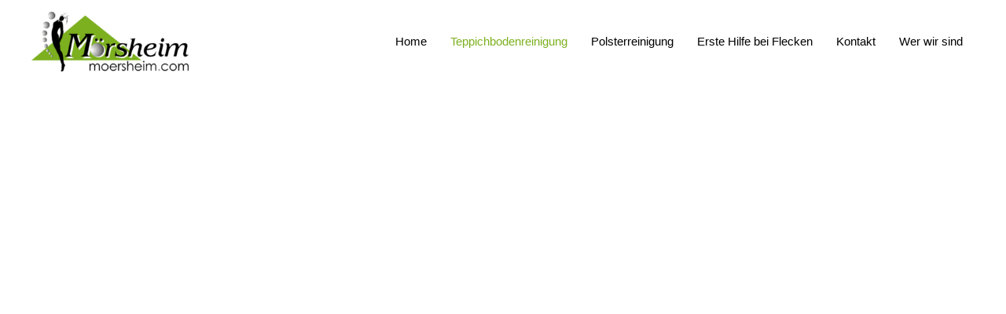

--- FILE ---
content_type: text/html; charset=UTF-8
request_url: https://moersheim.com/teppichbodenreinigung/
body_size: 24159
content:
<!DOCTYPE html><html lang="de"><head><meta charset="UTF-8"><meta name="viewport" content="width=device-width, initial-scale=1"><link rel="profile" href="https://gmpg.org/xfn/11"><meta name='robots' content='index, follow, max-image-preview:large, max-snippet:-1, max-video-preview:-1' /><link media="all" href="https://moersheim.com/wp-content/cache/autoptimize/css/autoptimize_7db8ced54a5644b688f8ce8a866fc67e.css" rel="stylesheet"><title>Teppichbodenreinigung: host Teppichboden-Trocken-Reinigung.</title><meta name="description" content="Teppichbodenreinigung vom Spezialisten! Trocken ✓ Hygienisch sauber ✓ Sofort begehbar ✓ Seit über 30 Jahren bewährt ✓ Bundesweiter Service" /><link rel="canonical" href="https://moersheim.com/teppichbodenreinigung/" /><meta property="og:locale" content="de_DE" /><meta property="og:type" content="article" /><meta property="og:title" content="Teppichbodenreinigung: host Teppichboden-Trocken-Reinigung." /><meta property="og:description" content="Teppichbodenreinigung vom Spezialisten! Trocken ✓ Hygienisch sauber ✓ Sofort begehbar ✓ Seit über 30 Jahren bewährt ✓ Bundesweiter Service" /><meta property="og:url" content="https://moersheim.com/teppichbodenreinigung/" /><meta property="og:site_name" content="moersheim.com" /><meta property="article:modified_time" content="2025-09-23T11:48:09+00:00" /><meta property="og:image" content="https://moersheim.com/wp-content/uploads/2025/02/teppichbodenreinigung_01.jpg" /><meta property="og:image:width" content="2322" /><meta property="og:image:height" content="2322" /><meta property="og:image:type" content="image/jpeg" /><meta name="twitter:card" content="summary_large_image" /><meta name="twitter:label1" content="Geschätzte Lesezeit" /><meta name="twitter:data1" content="10 Minuten" /> <script type="application/ld+json" class="yoast-schema-graph">{"@context":"https://schema.org","@graph":[{"@type":"TechArticle","@id":"https://moersheim.com/teppichbodenreinigung/#article","isPartOf":{"@id":"https://moersheim.com/teppichbodenreinigung/"},"author":{"name":"jmoersheim","@id":"https://moersheim.com/#/schema/person/82b910b8d97883fc0c3235fda666989b"},"headline":"Teppichbodenreinigung","datePublished":"2020-04-21T17:33:44+00:00","dateModified":"2025-09-23T11:48:09+00:00","mainEntityOfPage":{"@id":"https://moersheim.com/teppichbodenreinigung/"},"wordCount":960,"publisher":{"@id":"https://moersheim.com/#organization"},"image":{"@id":"https://moersheim.com/teppichbodenreinigung/#primaryimage"},"thumbnailUrl":"https://moersheim.com/wp-content/uploads/2025/02/teppichbodenreinigung_01-300x300.jpg","inLanguage":"de"},{"@type":"WebPage","@id":"https://moersheim.com/teppichbodenreinigung/","url":"https://moersheim.com/teppichbodenreinigung/","name":"Teppichbodenreinigung: host Teppichboden-Trocken-Reinigung.","isPartOf":{"@id":"https://moersheim.com/#website"},"primaryImageOfPage":{"@id":"https://moersheim.com/teppichbodenreinigung/#primaryimage"},"image":{"@id":"https://moersheim.com/teppichbodenreinigung/#primaryimage"},"thumbnailUrl":"https://moersheim.com/wp-content/uploads/2025/02/teppichbodenreinigung_01-300x300.jpg","datePublished":"2020-04-21T17:33:44+00:00","dateModified":"2025-09-23T11:48:09+00:00","description":"Teppichbodenreinigung vom Spezialisten! Trocken ✓ Hygienisch sauber ✓ Sofort begehbar ✓ Seit über 30 Jahren bewährt ✓ Bundesweiter Service","breadcrumb":{"@id":"https://moersheim.com/teppichbodenreinigung/#breadcrumb"},"inLanguage":"de","potentialAction":[{"@type":"ReadAction","target":["https://moersheim.com/teppichbodenreinigung/"]}]},{"@type":"ImageObject","inLanguage":"de","@id":"https://moersheim.com/teppichbodenreinigung/#primaryimage","url":"https://moersheim.com/wp-content/uploads/2025/02/teppichbodenreinigung_01.jpg","contentUrl":"https://moersheim.com/wp-content/uploads/2025/02/teppichbodenreinigung_01.jpg","width":2322,"height":2322,"caption":"Professionelle Teppichreinigung Ladenlokal"},{"@type":"BreadcrumbList","@id":"https://moersheim.com/teppichbodenreinigung/#breadcrumb","itemListElement":[{"@type":"ListItem","position":1,"name":"Startseite","item":"https://moersheim.com/"},{"@type":"ListItem","position":2,"name":"Teppichbodenreinigung"}]},{"@type":"WebSite","@id":"https://moersheim.com/#website","url":"https://moersheim.com/","name":"moersheim.com","description":"","publisher":{"@id":"https://moersheim.com/#organization"},"potentialAction":[{"@type":"SearchAction","target":{"@type":"EntryPoint","urlTemplate":"https://moersheim.com/?s={search_term_string}"},"query-input":{"@type":"PropertyValueSpecification","valueRequired":true,"valueName":"search_term_string"}}],"inLanguage":"de"},{"@type":"Organization","@id":"https://moersheim.com/#organization","name":"moersheim.com","url":"https://moersheim.com/","logo":{"@type":"ImageObject","inLanguage":"de","@id":"https://moersheim.com/#/schema/logo/image/","url":"https://moersheim.com/wp-content/uploads/2021/03/cropped-logo_moersheim.com_teppich_polster_leder_reinigung-2.png","contentUrl":"https://moersheim.com/wp-content/uploads/2021/03/cropped-logo_moersheim.com_teppich_polster_leder_reinigung-2.png","width":929,"height":352,"caption":"moersheim.com"},"image":{"@id":"https://moersheim.com/#/schema/logo/image/"}},{"@type":"Person","@id":"https://moersheim.com/#/schema/person/82b910b8d97883fc0c3235fda666989b","name":"jmoersheim","image":{"@type":"ImageObject","inLanguage":"de","@id":"https://moersheim.com/#/schema/person/image/","url":"https://secure.gravatar.com/avatar/01b515e9df5c69412f9f5053eb53a35c411b44f2c3ad3f24ad012bf09655c1f8?s=96&d=mm&r=g","contentUrl":"https://secure.gravatar.com/avatar/01b515e9df5c69412f9f5053eb53a35c411b44f2c3ad3f24ad012bf09655c1f8?s=96&d=mm&r=g","caption":"jmoersheim"},"url":"https://moersheim.com/author/jmoersheim/"}]}</script> <link href='https://sp-ao.shortpixel.ai' rel='preconnect' /><link rel="alternate" type="application/rss+xml" title="moersheim.com &raquo; Feed" href="https://moersheim.com/feed/" /><link rel="alternate" type="application/rss+xml" title="moersheim.com &raquo; Kommentar-Feed" href="https://moersheim.com/comments/feed/" /><link rel="alternate" title="oEmbed (JSON)" type="application/json+oembed" href="https://moersheim.com/wp-json/oembed/1.0/embed?url=https%3A%2F%2Fmoersheim.com%2Fteppichbodenreinigung%2F" /><link rel="alternate" title="oEmbed (XML)" type="text/xml+oembed" href="https://moersheim.com/wp-json/oembed/1.0/embed?url=https%3A%2F%2Fmoersheim.com%2Fteppichbodenreinigung%2F&#038;format=xml" /><style id='wp-img-auto-sizes-contain-inline-css'>img:is([sizes=auto i],[sizes^="auto," i]){contain-intrinsic-size:3000px 1500px}
/*# sourceURL=wp-img-auto-sizes-contain-inline-css */</style><style id='astra-theme-css-inline-css'>.ast-no-sidebar .entry-content .alignfull {margin-left: calc( -50vw + 50%);margin-right: calc( -50vw + 50%);max-width: 100vw;width: 100vw;}.ast-no-sidebar .entry-content .alignwide {margin-left: calc(-41vw + 50%);margin-right: calc(-41vw + 50%);max-width: unset;width: unset;}.ast-no-sidebar .entry-content .alignfull .alignfull,.ast-no-sidebar .entry-content .alignfull .alignwide,.ast-no-sidebar .entry-content .alignwide .alignfull,.ast-no-sidebar .entry-content .alignwide .alignwide,.ast-no-sidebar .entry-content .wp-block-column .alignfull,.ast-no-sidebar .entry-content .wp-block-column .alignwide{width: 100%;margin-left: auto;margin-right: auto;}.wp-block-gallery,.blocks-gallery-grid {margin: 0;}.wp-block-separator {max-width: 100px;}.wp-block-separator.is-style-wide,.wp-block-separator.is-style-dots {max-width: none;}.entry-content .has-2-columns .wp-block-column:first-child {padding-right: 10px;}.entry-content .has-2-columns .wp-block-column:last-child {padding-left: 10px;}@media (max-width: 782px) {.entry-content .wp-block-columns .wp-block-column {flex-basis: 100%;}.entry-content .has-2-columns .wp-block-column:first-child {padding-right: 0;}.entry-content .has-2-columns .wp-block-column:last-child {padding-left: 0;}}body .entry-content .wp-block-latest-posts {margin-left: 0;}body .entry-content .wp-block-latest-posts li {list-style: none;}.ast-no-sidebar .ast-container .entry-content .wp-block-latest-posts {margin-left: 0;}.ast-header-break-point .entry-content .alignwide {margin-left: auto;margin-right: auto;}.entry-content .blocks-gallery-item img {margin-bottom: auto;}.wp-block-pullquote {border-top: 4px solid #555d66;border-bottom: 4px solid #555d66;color: #40464d;}:root{--ast-post-nav-space:0;--ast-container-default-xlg-padding:6.67em;--ast-container-default-lg-padding:5.67em;--ast-container-default-slg-padding:4.34em;--ast-container-default-md-padding:3.34em;--ast-container-default-sm-padding:6.67em;--ast-container-default-xs-padding:2.4em;--ast-container-default-xxs-padding:1.4em;--ast-code-block-background:#EEEEEE;--ast-comment-inputs-background:#FAFAFA;--ast-normal-container-width:1200px;--ast-narrow-container-width:750px;--ast-blog-title-font-weight:normal;--ast-blog-meta-weight:inherit;--ast-global-color-primary:var(--ast-global-color-5);--ast-global-color-secondary:var(--ast-global-color-4);--ast-global-color-alternate-background:var(--ast-global-color-7);--ast-global-color-subtle-background:var(--ast-global-color-6);--ast-bg-style-guide:var( --ast-global-color-secondary,--ast-global-color-5 );--ast-shadow-style-guide:0px 0px 4px 0 #00000057;--ast-global-dark-bg-style:#fff;--ast-global-dark-lfs:#fbfbfb;--ast-widget-bg-color:#fafafa;--ast-wc-container-head-bg-color:#fbfbfb;--ast-title-layout-bg:#eeeeee;--ast-search-border-color:#e7e7e7;--ast-lifter-hover-bg:#e6e6e6;--ast-gallery-block-color:#000;--srfm-color-input-label:var(--ast-global-color-2);}html{font-size:93.75%;}a,.page-title{color:#7cb01f;}a:hover,a:focus{color:#7cb01f;}body,button,input,select,textarea,.ast-button,.ast-custom-button{font-family:'Montserrat',sans-serif;font-weight:400;font-size:15px;font-size:1rem;line-height:var(--ast-body-line-height,1.5em);}blockquote{color:#000000;}.ast-site-identity .site-title a{color:var(--ast-global-color-2);}.site-title{font-size:35px;font-size:2.3333333333333rem;display:none;}header .custom-logo-link img{max-width:200px;width:200px;}.astra-logo-svg{width:200px;}.site-header .site-description{font-size:21px;font-size:1.4rem;display:none;}.entry-title{font-size:30px;font-size:2rem;}.archive .ast-article-post .ast-article-inner,.blog .ast-article-post .ast-article-inner,.archive .ast-article-post .ast-article-inner:hover,.blog .ast-article-post .ast-article-inner:hover{overflow:hidden;}h1,.entry-content :where(h1){font-size:40px;font-size:2.6666666666667rem;line-height:1.4em;}h2,.entry-content :where(h2){font-size:30px;font-size:2rem;line-height:1.3em;}h3,.entry-content :where(h3){font-size:25px;font-size:1.6666666666667rem;line-height:1.3em;}h4,.entry-content :where(h4){font-size:20px;font-size:1.3333333333333rem;line-height:1.2em;}h5,.entry-content :where(h5){font-size:18px;font-size:1.2rem;line-height:1.2em;}h6,.entry-content :where(h6){font-size:15px;font-size:1rem;line-height:1.25em;}::selection{background-color:#0274be;color:#ffffff;}body,h1,h2,h3,h4,h5,h6,.entry-title a,.entry-content :where(h1,h2,h3,h4,h5,h6){color:#000000;}.tagcloud a:hover,.tagcloud a:focus,.tagcloud a.current-item{color:#000000;border-color:#7cb01f;background-color:#7cb01f;}input:focus,input[type="text"]:focus,input[type="email"]:focus,input[type="url"]:focus,input[type="password"]:focus,input[type="reset"]:focus,input[type="search"]:focus,textarea:focus{border-color:#7cb01f;}input[type="radio"]:checked,input[type=reset],input[type="checkbox"]:checked,input[type="checkbox"]:hover:checked,input[type="checkbox"]:focus:checked,input[type=range]::-webkit-slider-thumb{border-color:#7cb01f;background-color:#7cb01f;box-shadow:none;}.site-footer a:hover + .post-count,.site-footer a:focus + .post-count{background:#7cb01f;border-color:#7cb01f;}.single .nav-links .nav-previous,.single .nav-links .nav-next{color:#7cb01f;}.entry-meta,.entry-meta *{line-height:1.45;color:#7cb01f;}.entry-meta a:not(.ast-button):hover,.entry-meta a:not(.ast-button):hover *,.entry-meta a:not(.ast-button):focus,.entry-meta a:not(.ast-button):focus *,.page-links > .page-link,.page-links .page-link:hover,.post-navigation a:hover{color:#7cb01f;}#cat option,.secondary .calendar_wrap thead a,.secondary .calendar_wrap thead a:visited{color:#7cb01f;}.secondary .calendar_wrap #today,.ast-progress-val span{background:#7cb01f;}.secondary a:hover + .post-count,.secondary a:focus + .post-count{background:#7cb01f;border-color:#7cb01f;}.calendar_wrap #today > a{color:#000000;}.page-links .page-link,.single .post-navigation a{color:#7cb01f;}.ast-search-menu-icon .search-form button.search-submit{padding:0 4px;}.ast-search-menu-icon form.search-form{padding-right:0;}.ast-header-search .ast-search-menu-icon.ast-dropdown-active .search-form,.ast-header-search .ast-search-menu-icon.ast-dropdown-active .search-field:focus{transition:all 0.2s;}.search-form input.search-field:focus{outline:none;}.widget-title,.widget .wp-block-heading{font-size:21px;font-size:1.4rem;color:#000000;}.ast-search-menu-icon.slide-search a:focus-visible:focus-visible,.astra-search-icon:focus-visible,#close:focus-visible,a:focus-visible,.ast-menu-toggle:focus-visible,.site .skip-link:focus-visible,.wp-block-loginout input:focus-visible,.wp-block-search.wp-block-search__button-inside .wp-block-search__inside-wrapper,.ast-header-navigation-arrow:focus-visible,.ast-orders-table__row .ast-orders-table__cell:focus-visible,a#ast-apply-coupon:focus-visible,#ast-apply-coupon:focus-visible,#close:focus-visible,.button.search-submit:focus-visible,#search_submit:focus,.normal-search:focus-visible,.ast-header-account-wrap:focus-visible,.astra-cart-drawer-close:focus,.ast-single-variation:focus,.ast-button:focus,.ast-builder-button-wrap:has(.ast-custom-button-link:focus),.ast-builder-button-wrap .ast-custom-button-link:focus{outline-style:dotted;outline-color:inherit;outline-width:thin;}input:focus,input[type="text"]:focus,input[type="email"]:focus,input[type="url"]:focus,input[type="password"]:focus,input[type="reset"]:focus,input[type="search"]:focus,input[type="number"]:focus,textarea:focus,.wp-block-search__input:focus,[data-section="section-header-mobile-trigger"] .ast-button-wrap .ast-mobile-menu-trigger-minimal:focus,.ast-mobile-popup-drawer.active .menu-toggle-close:focus,#ast-scroll-top:focus,#coupon_code:focus,#ast-coupon-code:focus{border-style:dotted;border-color:inherit;border-width:thin;}input{outline:none;}.main-header-menu .menu-link,.ast-header-custom-item a{color:#000000;}.main-header-menu .menu-item:hover > .menu-link,.main-header-menu .menu-item:hover > .ast-menu-toggle,.main-header-menu .ast-masthead-custom-menu-items a:hover,.main-header-menu .menu-item.focus > .menu-link,.main-header-menu .menu-item.focus > .ast-menu-toggle,.main-header-menu .current-menu-item > .menu-link,.main-header-menu .current-menu-ancestor > .menu-link,.main-header-menu .current-menu-item > .ast-menu-toggle,.main-header-menu .current-menu-ancestor > .ast-menu-toggle{color:#7cb01f;}.header-main-layout-3 .ast-main-header-bar-alignment{margin-right:auto;}.header-main-layout-2 .site-header-section-left .ast-site-identity{text-align:left;}.ast-logo-title-inline .site-logo-img{padding-right:1em;}.site-logo-img img{ transition:all 0.2s linear;}body .ast-oembed-container *{position:absolute;top:0;width:100%;height:100%;left:0;}body .wp-block-embed-pocket-casts .ast-oembed-container *{position:unset;}.ast-header-break-point .ast-mobile-menu-buttons-minimal.menu-toggle{background:transparent;color:#0274be;}.ast-header-break-point .ast-mobile-menu-buttons-outline.menu-toggle{background:transparent;border:1px solid #0274be;color:#0274be;}.ast-header-break-point .ast-mobile-menu-buttons-fill.menu-toggle{background:#0274be;}.ast-single-post-featured-section + article {margin-top: 2em;}.site-content .ast-single-post-featured-section img {width: 100%;overflow: hidden;object-fit: cover;}.site > .ast-single-related-posts-container {margin-top: 0;}@media (min-width: 922px) {.ast-desktop .ast-container--narrow {max-width: var(--ast-narrow-container-width);margin: 0 auto;}}.ast-page-builder-template .hentry {margin: 0;}.ast-page-builder-template .site-content > .ast-container {max-width: 100%;padding: 0;}.ast-page-builder-template .site .site-content #primary {padding: 0;margin: 0;}.ast-page-builder-template .no-results {text-align: center;margin: 4em auto;}.ast-page-builder-template .ast-pagination {padding: 2em;}.ast-page-builder-template .entry-header.ast-no-title.ast-no-thumbnail {margin-top: 0;}.ast-page-builder-template .entry-header.ast-header-without-markup {margin-top: 0;margin-bottom: 0;}.ast-page-builder-template .entry-header.ast-no-title.ast-no-meta {margin-bottom: 0;}.ast-page-builder-template.single .post-navigation {padding-bottom: 2em;}.ast-page-builder-template.single-post .site-content > .ast-container {max-width: 100%;}.ast-page-builder-template .entry-header {margin-top: 4em;margin-left: auto;margin-right: auto;padding-left: 20px;padding-right: 20px;}.single.ast-page-builder-template .entry-header {padding-left: 20px;padding-right: 20px;}.ast-page-builder-template .ast-archive-description {margin: 4em auto 0;padding-left: 20px;padding-right: 20px;}.ast-page-builder-template.ast-no-sidebar .entry-content .alignwide {margin-left: 0;margin-right: 0;}.footer-adv .footer-adv-overlay{border-top-style:solid;border-top-width:0px;border-top-color:#000000;}.footer-adv .widget-title,.footer-adv .widget-title a{color:#000000;}.footer-adv{color:#000000;}.footer-adv a{color:#000000;}.footer-adv .tagcloud a:hover,.footer-adv .tagcloud a.current-item{border-color:#000000;background-color:#000000;}.footer-adv a:hover,.footer-adv .no-widget-text a:hover,.footer-adv a:focus,.footer-adv .no-widget-text a:focus{color:#7cb01f;}.footer-adv .calendar_wrap #today,.footer-adv a:hover + .post-count{background-color:#000000;}.footer-adv-overlay{background-color:#ffffff;;}.wp-block-buttons.aligncenter{justify-content:center;}@media (max-width:782px){.entry-content .wp-block-columns .wp-block-column{margin-left:0px;}}.wp-block-image.aligncenter{margin-left:auto;margin-right:auto;}.wp-block-table.aligncenter{margin-left:auto;margin-right:auto;}.wp-block-buttons .wp-block-button.is-style-outline .wp-block-button__link.wp-element-button,.ast-outline-button,.wp-block-uagb-buttons-child .uagb-buttons-repeater.ast-outline-button{border-top-width:2px;border-right-width:2px;border-bottom-width:2px;border-left-width:2px;font-family:inherit;font-weight:inherit;line-height:1em;border-top-left-radius:2px;border-top-right-radius:2px;border-bottom-right-radius:2px;border-bottom-left-radius:2px;}.wp-block-button .wp-block-button__link.wp-element-button.is-style-outline:not(.has-background),.wp-block-button.is-style-outline>.wp-block-button__link.wp-element-button:not(.has-background),.ast-outline-button{background-color:transparent;}.entry-content[data-ast-blocks-layout] > figure{margin-bottom:1em;}.elementor-widget-container .elementor-loop-container .e-loop-item[data-elementor-type="loop-item"]{width:100%;}@media (max-width:921px){.ast-left-sidebar #content > .ast-container{display:flex;flex-direction:column-reverse;width:100%;}.ast-separate-container .ast-article-post,.ast-separate-container .ast-article-single{padding:1.5em 2.14em;}.ast-author-box img.avatar{margin:20px 0 0 0;}}@media (min-width:922px){.ast-separate-container.ast-right-sidebar #primary,.ast-separate-container.ast-left-sidebar #primary{border:0;}.search-no-results.ast-separate-container #primary{margin-bottom:4em;}}.wp-block-button .wp-block-button__link{color:#ffffff;}.wp-block-button .wp-block-button__link:hover,.wp-block-button .wp-block-button__link:focus{color:#000000;background-color:#7cb01f;border-color:#7cb01f;}.elementor-widget-heading h1.elementor-heading-title{line-height:1.4em;}.elementor-widget-heading h2.elementor-heading-title{line-height:1.3em;}.elementor-widget-heading h3.elementor-heading-title{line-height:1.3em;}.elementor-widget-heading h4.elementor-heading-title{line-height:1.2em;}.elementor-widget-heading h5.elementor-heading-title{line-height:1.2em;}.elementor-widget-heading h6.elementor-heading-title{line-height:1.25em;}.wp-block-button .wp-block-button__link{border-top-width:0;border-right-width:0;border-left-width:0;border-bottom-width:0;border-color:#0274be;background-color:#0274be;color:#ffffff;font-family:inherit;font-weight:inherit;line-height:1em;border-top-left-radius:2px;border-top-right-radius:2px;border-bottom-right-radius:2px;border-bottom-left-radius:2px;padding-top:10px;padding-right:40px;padding-bottom:10px;padding-left:40px;}.menu-toggle,button,.ast-button,.ast-custom-button,.button,input#submit,input[type="button"],input[type="submit"],input[type="reset"],form[CLASS*="wp-block-search__"].wp-block-search .wp-block-search__inside-wrapper .wp-block-search__button{border-style:solid;border-top-width:0;border-right-width:0;border-left-width:0;border-bottom-width:0;color:#ffffff;border-color:#0274be;background-color:#0274be;padding-top:10px;padding-right:40px;padding-bottom:10px;padding-left:40px;font-family:inherit;font-weight:inherit;line-height:1em;border-top-left-radius:2px;border-top-right-radius:2px;border-bottom-right-radius:2px;border-bottom-left-radius:2px;}button:focus,.menu-toggle:hover,button:hover,.ast-button:hover,.ast-custom-button:hover .button:hover,.ast-custom-button:hover ,input[type=reset]:hover,input[type=reset]:focus,input#submit:hover,input#submit:focus,input[type="button"]:hover,input[type="button"]:focus,input[type="submit"]:hover,input[type="submit"]:focus,form[CLASS*="wp-block-search__"].wp-block-search .wp-block-search__inside-wrapper .wp-block-search__button:hover,form[CLASS*="wp-block-search__"].wp-block-search .wp-block-search__inside-wrapper .wp-block-search__button:focus{color:#000000;background-color:#7cb01f;border-color:#7cb01f;}@media (max-width:921px){.ast-mobile-header-stack .main-header-bar .ast-search-menu-icon{display:inline-block;}.ast-header-break-point.ast-header-custom-item-outside .ast-mobile-header-stack .main-header-bar .ast-search-icon{margin:0;}.ast-comment-avatar-wrap img{max-width:2.5em;}.ast-comment-meta{padding:0 1.8888em 1.3333em;}.ast-separate-container .ast-comment-list li.depth-1{padding:1.5em 2.14em;}.ast-separate-container .comment-respond{padding:2em 2.14em;}}@media (min-width:544px){.ast-container{max-width:100%;}}@media (max-width:544px){.ast-separate-container .ast-article-post,.ast-separate-container .ast-article-single,.ast-separate-container .comments-title,.ast-separate-container .ast-archive-description{padding:1.5em 1em;}.ast-separate-container #content .ast-container{padding-left:0.54em;padding-right:0.54em;}.ast-separate-container .ast-comment-list .bypostauthor{padding:.5em;}.ast-search-menu-icon.ast-dropdown-active .search-field{width:170px;}.site-branding img,.site-header .site-logo-img .custom-logo-link img{max-width:100%;}}.footer-adv .tagcloud a:hover,.footer-adv .tagcloud a.current-item{color:#ffffff;}.footer-adv .calendar_wrap #today{color:#ffffff;} #ast-mobile-header .ast-site-header-cart-li a{pointer-events:none;}.ast-no-sidebar.ast-separate-container .entry-content .alignfull {margin-left: -6.67em;margin-right: -6.67em;width: auto;}@media (max-width: 1200px) {.ast-no-sidebar.ast-separate-container .entry-content .alignfull {margin-left: -2.4em;margin-right: -2.4em;}}@media (max-width: 768px) {.ast-no-sidebar.ast-separate-container .entry-content .alignfull {margin-left: -2.14em;margin-right: -2.14em;}}@media (max-width: 544px) {.ast-no-sidebar.ast-separate-container .entry-content .alignfull {margin-left: -1em;margin-right: -1em;}}.ast-no-sidebar.ast-separate-container .entry-content .alignwide {margin-left: -20px;margin-right: -20px;}.ast-no-sidebar.ast-separate-container .entry-content .wp-block-column .alignfull,.ast-no-sidebar.ast-separate-container .entry-content .wp-block-column .alignwide {margin-left: auto;margin-right: auto;width: 100%;}@media (max-width:921px){.site-title{display:none;}.site-header .site-description{display:none;}h1,.entry-content :where(h1){font-size:30px;}h2,.entry-content :where(h2){font-size:25px;}h3,.entry-content :where(h3){font-size:20px;}}@media (max-width:544px){.site-title{display:none;}.site-header .site-description{font-size:8px;font-size:0.53333333333333rem;display:none;}h1,.entry-content :where(h1){font-size:30px;}h2,.entry-content :where(h2){font-size:25px;}h3,.entry-content :where(h3){font-size:20px;}}@media (max-width:921px){html{font-size:85.5%;}}@media (max-width:544px){html{font-size:85.5%;}}@media (min-width:922px){.ast-container{max-width:1240px;}}@font-face {font-family: "Astra";src: url(https://moersheim.com/wp-content/themes/astra/assets/fonts/astra.woff) format("woff"),url(https://moersheim.com/wp-content/themes/astra/assets/fonts/astra.ttf) format("truetype"),url(https://moersheim.com/wp-content/themes/astra/assets/fonts/astra.svg#astra) format("svg");font-weight: normal;font-style: normal;font-display: fallback;}@media (max-width:921px) {.main-header-bar .main-header-bar-navigation{display:none;}}.ast-desktop .main-header-menu.submenu-with-border .sub-menu,.ast-desktop .main-header-menu.submenu-with-border .astra-full-megamenu-wrapper{border-color:#0274be;}.ast-desktop .main-header-menu.submenu-with-border .sub-menu{border-top-width:2px;border-style:solid;}.ast-desktop .main-header-menu.submenu-with-border .sub-menu .sub-menu{top:-2px;}.ast-desktop .main-header-menu.submenu-with-border .sub-menu .menu-link,.ast-desktop .main-header-menu.submenu-with-border .children .menu-link{border-bottom-width:0px;border-style:solid;border-color:#eaeaea;}@media (min-width:922px){.main-header-menu .sub-menu .menu-item.ast-left-align-sub-menu:hover > .sub-menu,.main-header-menu .sub-menu .menu-item.ast-left-align-sub-menu.focus > .sub-menu{margin-left:-0px;}}.ast-small-footer{border-top-style:solid;border-top-width:0px;border-top-color:#7a7a7a;}.site .comments-area{padding-bottom:3em;}.ast-header-break-point.ast-header-custom-item-inside .main-header-bar .main-header-bar-navigation .ast-search-icon {display: none;}.ast-header-break-point.ast-header-custom-item-inside .main-header-bar .ast-search-menu-icon .search-form {padding: 0;display: block;overflow: hidden;}.ast-header-break-point .ast-header-custom-item .widget:last-child {margin-bottom: 1em;}.ast-header-custom-item .widget {margin: 0.5em;display: inline-block;vertical-align: middle;}.ast-header-custom-item .widget p {margin-bottom: 0;}.ast-header-custom-item .widget li {width: auto;}.ast-header-custom-item-inside .button-custom-menu-item .menu-link {display: none;}.ast-header-custom-item-inside.ast-header-break-point .button-custom-menu-item .ast-custom-button-link {display: none;}.ast-header-custom-item-inside.ast-header-break-point .button-custom-menu-item .menu-link {display: block;}.ast-header-break-point.ast-header-custom-item-outside .main-header-bar .ast-search-icon {margin-right: 1em;}.ast-header-break-point.ast-header-custom-item-inside .main-header-bar .ast-search-menu-icon .search-field,.ast-header-break-point.ast-header-custom-item-inside .main-header-bar .ast-search-menu-icon.ast-inline-search .search-field {width: 100%;padding-right: 5.5em;}.ast-header-break-point.ast-header-custom-item-inside .main-header-bar .ast-search-menu-icon .search-submit {display: block;position: absolute;height: 100%;top: 0;right: 0;padding: 0 1em;border-radius: 0;}.ast-header-break-point .ast-header-custom-item .ast-masthead-custom-menu-items {padding-left: 20px;padding-right: 20px;margin-bottom: 1em;margin-top: 1em;}.ast-header-custom-item-inside.ast-header-break-point .button-custom-menu-item {padding-left: 0;padding-right: 0;margin-top: 0;margin-bottom: 0;}.astra-icon-down_arrow::after {content: "\e900";font-family: Astra;}.astra-icon-close::after {content: "\e5cd";font-family: Astra;}.astra-icon-drag_handle::after {content: "\e25d";font-family: Astra;}.astra-icon-format_align_justify::after {content: "\e235";font-family: Astra;}.astra-icon-menu::after {content: "\e5d2";font-family: Astra;}.astra-icon-reorder::after {content: "\e8fe";font-family: Astra;}.astra-icon-search::after {content: "\e8b6";font-family: Astra;}.astra-icon-zoom_in::after {content: "\e56b";font-family: Astra;}.astra-icon-check-circle::after {content: "\e901";font-family: Astra;}.astra-icon-shopping-cart::after {content: "\f07a";font-family: Astra;}.astra-icon-shopping-bag::after {content: "\f290";font-family: Astra;}.astra-icon-shopping-basket::after {content: "\f291";font-family: Astra;}.astra-icon-circle-o::after {content: "\e903";font-family: Astra;}.astra-icon-certificate::after {content: "\e902";font-family: Astra;}.wp-block-search {margin-bottom: 20px;}.wp-block-site-tagline {margin-top: 20px;}form.wp-block-search .wp-block-search__input,.wp-block-search.wp-block-search__button-inside .wp-block-search__inside-wrapper {border-color: #eaeaea;background: #fafafa;}.wp-block-search.wp-block-search__button-inside .wp-block-search__inside-wrapper .wp-block-search__input:focus,.wp-block-loginout input:focus {outline: thin dotted;}.wp-block-loginout input:focus {border-color: transparent;} form.wp-block-search .wp-block-search__inside-wrapper .wp-block-search__input {padding: 12px;}form.wp-block-search .wp-block-search__button svg {fill: currentColor;width: 20px;height: 20px;}.wp-block-loginout p label {display: block;}.wp-block-loginout p:not(.login-remember):not(.login-submit) input {width: 100%;}.wp-block-loginout .login-remember input {width: 1.1rem;height: 1.1rem;margin: 0 5px 4px 0;vertical-align: middle;}blockquote {padding: 1.2em;}:root .has-ast-global-color-0-color{color:var(--ast-global-color-0);}:root .has-ast-global-color-0-background-color{background-color:var(--ast-global-color-0);}:root .wp-block-button .has-ast-global-color-0-color{color:var(--ast-global-color-0);}:root .wp-block-button .has-ast-global-color-0-background-color{background-color:var(--ast-global-color-0);}:root .has-ast-global-color-1-color{color:var(--ast-global-color-1);}:root .has-ast-global-color-1-background-color{background-color:var(--ast-global-color-1);}:root .wp-block-button .has-ast-global-color-1-color{color:var(--ast-global-color-1);}:root .wp-block-button .has-ast-global-color-1-background-color{background-color:var(--ast-global-color-1);}:root .has-ast-global-color-2-color{color:var(--ast-global-color-2);}:root .has-ast-global-color-2-background-color{background-color:var(--ast-global-color-2);}:root .wp-block-button .has-ast-global-color-2-color{color:var(--ast-global-color-2);}:root .wp-block-button .has-ast-global-color-2-background-color{background-color:var(--ast-global-color-2);}:root .has-ast-global-color-3-color{color:var(--ast-global-color-3);}:root .has-ast-global-color-3-background-color{background-color:var(--ast-global-color-3);}:root .wp-block-button .has-ast-global-color-3-color{color:var(--ast-global-color-3);}:root .wp-block-button .has-ast-global-color-3-background-color{background-color:var(--ast-global-color-3);}:root .has-ast-global-color-4-color{color:var(--ast-global-color-4);}:root .has-ast-global-color-4-background-color{background-color:var(--ast-global-color-4);}:root .wp-block-button .has-ast-global-color-4-color{color:var(--ast-global-color-4);}:root .wp-block-button .has-ast-global-color-4-background-color{background-color:var(--ast-global-color-4);}:root .has-ast-global-color-5-color{color:var(--ast-global-color-5);}:root .has-ast-global-color-5-background-color{background-color:var(--ast-global-color-5);}:root .wp-block-button .has-ast-global-color-5-color{color:var(--ast-global-color-5);}:root .wp-block-button .has-ast-global-color-5-background-color{background-color:var(--ast-global-color-5);}:root .has-ast-global-color-6-color{color:var(--ast-global-color-6);}:root .has-ast-global-color-6-background-color{background-color:var(--ast-global-color-6);}:root .wp-block-button .has-ast-global-color-6-color{color:var(--ast-global-color-6);}:root .wp-block-button .has-ast-global-color-6-background-color{background-color:var(--ast-global-color-6);}:root .has-ast-global-color-7-color{color:var(--ast-global-color-7);}:root .has-ast-global-color-7-background-color{background-color:var(--ast-global-color-7);}:root .wp-block-button .has-ast-global-color-7-color{color:var(--ast-global-color-7);}:root .wp-block-button .has-ast-global-color-7-background-color{background-color:var(--ast-global-color-7);}:root .has-ast-global-color-8-color{color:var(--ast-global-color-8);}:root .has-ast-global-color-8-background-color{background-color:var(--ast-global-color-8);}:root .wp-block-button .has-ast-global-color-8-color{color:var(--ast-global-color-8);}:root .wp-block-button .has-ast-global-color-8-background-color{background-color:var(--ast-global-color-8);}:root{--ast-global-color-0:#0170B9;--ast-global-color-1:#3a3a3a;--ast-global-color-2:#3a3a3a;--ast-global-color-3:#4B4F58;--ast-global-color-4:#F5F5F5;--ast-global-color-5:#FFFFFF;--ast-global-color-6:#E5E5E5;--ast-global-color-7:#424242;--ast-global-color-8:#000000;}:root {--ast-border-color : #dddddd;}.ast-single-entry-banner {-js-display: flex;display: flex;flex-direction: column;justify-content: center;text-align: center;position: relative;background: var(--ast-title-layout-bg);}.ast-single-entry-banner[data-banner-layout="layout-1"] {max-width: 1200px;background: inherit;padding: 20px 0;}.ast-single-entry-banner[data-banner-width-type="custom"] {margin: 0 auto;width: 100%;}.ast-single-entry-banner + .site-content .entry-header {margin-bottom: 0;}.site .ast-author-avatar {--ast-author-avatar-size: ;}a.ast-underline-text {text-decoration: underline;}.ast-container > .ast-terms-link {position: relative;display: block;}a.ast-button.ast-badge-tax {padding: 4px 8px;border-radius: 3px;font-size: inherit;}header.entry-header{text-align:left;}header.entry-header .entry-title{font-size:30px;font-size:2rem;}header.entry-header > *:not(:last-child){margin-bottom:10px;}@media (max-width:921px){header.entry-header{text-align:left;}}@media (max-width:544px){header.entry-header{text-align:left;}}.ast-archive-entry-banner {-js-display: flex;display: flex;flex-direction: column;justify-content: center;text-align: center;position: relative;background: var(--ast-title-layout-bg);}.ast-archive-entry-banner[data-banner-width-type="custom"] {margin: 0 auto;width: 100%;}.ast-archive-entry-banner[data-banner-layout="layout-1"] {background: inherit;padding: 20px 0;text-align: left;}body.archive .ast-archive-description{max-width:1200px;width:100%;text-align:left;padding-top:3em;padding-right:3em;padding-bottom:3em;padding-left:3em;}body.archive .ast-archive-description .ast-archive-title,body.archive .ast-archive-description .ast-archive-title *{font-size:40px;font-size:2.6666666666667rem;text-transform:capitalize;}body.archive .ast-archive-description > *:not(:last-child){margin-bottom:10px;}@media (max-width:921px){body.archive .ast-archive-description{text-align:left;}}@media (max-width:544px){body.archive .ast-archive-description{text-align:left;}}.ast-breadcrumbs .trail-browse,.ast-breadcrumbs .trail-items,.ast-breadcrumbs .trail-items li{display:inline-block;margin:0;padding:0;border:none;background:inherit;text-indent:0;text-decoration:none;}.ast-breadcrumbs .trail-browse{font-size:inherit;font-style:inherit;font-weight:inherit;color:inherit;}.ast-breadcrumbs .trail-items{list-style:none;}.trail-items li::after{padding:0 0.3em;content:"\00bb";}.trail-items li:last-of-type::after{display:none;}h1,h2,h3,h4,h5,h6,.entry-content :where(h1,h2,h3,h4,h5,h6){color:var(--ast-global-color-2);}.elementor-widget-heading .elementor-heading-title{margin:0;}.elementor-page .ast-menu-toggle{color:unset !important;background:unset !important;}.elementor-post.elementor-grid-item.hentry{margin-bottom:0;}.woocommerce div.product .elementor-element.elementor-products-grid .related.products ul.products li.product,.elementor-element .elementor-wc-products .woocommerce[class*='columns-'] ul.products li.product{width:auto;margin:0;float:none;}body .elementor hr{background-color:#ccc;margin:0;}.ast-left-sidebar .elementor-section.elementor-section-stretched,.ast-right-sidebar .elementor-section.elementor-section-stretched{max-width:100%;left:0 !important;}.elementor-posts-container [CLASS*="ast-width-"]{width:100%;}.elementor-template-full-width .ast-container{display:block;}.elementor-screen-only,.screen-reader-text,.screen-reader-text span,.ui-helper-hidden-accessible{top:0 !important;}@media (max-width:544px){.elementor-element .elementor-wc-products .woocommerce[class*="columns-"] ul.products li.product{width:auto;margin:0;}.elementor-element .woocommerce .woocommerce-result-count{float:none;}}.ast-header-break-point .main-header-bar{border-bottom-width:0px;}@media (min-width:922px){.main-header-bar{border-bottom-width:0px;}}.main-header-menu .menu-item, #astra-footer-menu .menu-item, .main-header-bar .ast-masthead-custom-menu-items{-js-display:flex;display:flex;-webkit-box-pack:center;-webkit-justify-content:center;-moz-box-pack:center;-ms-flex-pack:center;justify-content:center;-webkit-box-orient:vertical;-webkit-box-direction:normal;-webkit-flex-direction:column;-moz-box-orient:vertical;-moz-box-direction:normal;-ms-flex-direction:column;flex-direction:column;}.main-header-menu > .menu-item > .menu-link, #astra-footer-menu > .menu-item > .menu-link{height:100%;-webkit-box-align:center;-webkit-align-items:center;-moz-box-align:center;-ms-flex-align:center;align-items:center;-js-display:flex;display:flex;}.ast-primary-menu-disabled .main-header-bar .ast-masthead-custom-menu-items{flex:unset;}.main-header-menu .sub-menu .menu-item.menu-item-has-children > .menu-link:after{position:absolute;right:1em;top:50%;transform:translate(0,-50%) rotate(270deg);}.ast-header-break-point .main-header-bar .main-header-bar-navigation .page_item_has_children > .ast-menu-toggle::before, .ast-header-break-point .main-header-bar .main-header-bar-navigation .menu-item-has-children > .ast-menu-toggle::before, .ast-mobile-popup-drawer .main-header-bar-navigation .menu-item-has-children>.ast-menu-toggle::before, .ast-header-break-point .ast-mobile-header-wrap .main-header-bar-navigation .menu-item-has-children > .ast-menu-toggle::before{font-weight:bold;content:"\e900";font-family:Astra;text-decoration:inherit;display:inline-block;}.ast-header-break-point .main-navigation ul.sub-menu .menu-item .menu-link:before{content:"\e900";font-family:Astra;font-size:.65em;text-decoration:inherit;display:inline-block;transform:translate(0, -2px) rotateZ(270deg);margin-right:5px;}.widget_search .search-form:after{font-family:Astra;font-size:1.2em;font-weight:normal;content:"\e8b6";position:absolute;top:50%;right:15px;transform:translate(0, -50%);}.astra-search-icon::before{content:"\e8b6";font-family:Astra;font-style:normal;font-weight:normal;text-decoration:inherit;text-align:center;-webkit-font-smoothing:antialiased;-moz-osx-font-smoothing:grayscale;z-index:3;}.main-header-bar .main-header-bar-navigation .page_item_has_children > a:after, .main-header-bar .main-header-bar-navigation .menu-item-has-children > a:after, .menu-item-has-children .ast-header-navigation-arrow:after{content:"\e900";display:inline-block;font-family:Astra;font-size:.6rem;font-weight:bold;text-rendering:auto;-webkit-font-smoothing:antialiased;-moz-osx-font-smoothing:grayscale;margin-left:10px;line-height:normal;}.menu-item-has-children .sub-menu .ast-header-navigation-arrow:after{margin-left:0;}.ast-mobile-popup-drawer .main-header-bar-navigation .ast-submenu-expanded>.ast-menu-toggle::before{transform:rotateX(180deg);}.ast-header-break-point .main-header-bar-navigation .menu-item-has-children > .menu-link:after{display:none;}@media (min-width:922px){.ast-builder-menu .main-navigation > ul > li:last-child a{margin-right:0;}}.ast-separate-container .ast-article-inner{background-color:transparent;background-image:none;}.ast-separate-container .ast-article-post{background-color:var(--ast-global-color-5);}@media (max-width:921px){.ast-separate-container .ast-article-post{background-color:var(--ast-global-color-5);}}@media (max-width:544px){.ast-separate-container .ast-article-post{background-color:var(--ast-global-color-5);}}.ast-separate-container .ast-article-single:not(.ast-related-post), .ast-separate-container .error-404, .ast-separate-container .no-results, .single.ast-separate-container  .ast-author-meta, .ast-separate-container .related-posts-title-wrapper, .ast-separate-container .comments-count-wrapper, .ast-box-layout.ast-plain-container .site-content, .ast-padded-layout.ast-plain-container .site-content, .ast-separate-container .ast-archive-description, .ast-separate-container .comments-area .comment-respond, .ast-separate-container .comments-area .ast-comment-list li, .ast-separate-container .comments-area .comments-title{background-color:var(--ast-global-color-5);}@media (max-width:921px){.ast-separate-container .ast-article-single:not(.ast-related-post), .ast-separate-container .error-404, .ast-separate-container .no-results, .single.ast-separate-container  .ast-author-meta, .ast-separate-container .related-posts-title-wrapper, .ast-separate-container .comments-count-wrapper, .ast-box-layout.ast-plain-container .site-content, .ast-padded-layout.ast-plain-container .site-content, .ast-separate-container .ast-archive-description{background-color:var(--ast-global-color-5);}}@media (max-width:544px){.ast-separate-container .ast-article-single:not(.ast-related-post), .ast-separate-container .error-404, .ast-separate-container .no-results, .single.ast-separate-container  .ast-author-meta, .ast-separate-container .related-posts-title-wrapper, .ast-separate-container .comments-count-wrapper, .ast-box-layout.ast-plain-container .site-content, .ast-padded-layout.ast-plain-container .site-content, .ast-separate-container .ast-archive-description{background-color:var(--ast-global-color-5);}}.ast-separate-container.ast-two-container #secondary .widget{background-color:var(--ast-global-color-5);}@media (max-width:921px){.ast-separate-container.ast-two-container #secondary .widget{background-color:var(--ast-global-color-5);}}@media (max-width:544px){.ast-separate-container.ast-two-container #secondary .widget{background-color:var(--ast-global-color-5);}}:root{--e-global-color-astglobalcolor0:#0170B9;--e-global-color-astglobalcolor1:#3a3a3a;--e-global-color-astglobalcolor2:#3a3a3a;--e-global-color-astglobalcolor3:#4B4F58;--e-global-color-astglobalcolor4:#F5F5F5;--e-global-color-astglobalcolor5:#FFFFFF;--e-global-color-astglobalcolor6:#E5E5E5;--e-global-color-astglobalcolor7:#424242;--e-global-color-astglobalcolor8:#000000;}
/*# sourceURL=astra-theme-css-inline-css */</style><style id='wp-emoji-styles-inline-css'>img.wp-smiley, img.emoji {
display: inline !important;
border: none !important;
box-shadow: none !important;
height: 1em !important;
width: 1em !important;
margin: 0 0.07em !important;
vertical-align: -0.1em !important;
background: none !important;
padding: 0 !important;
}
/*# sourceURL=wp-emoji-styles-inline-css */</style><style id='global-styles-inline-css'>:root{--wp--preset--aspect-ratio--square: 1;--wp--preset--aspect-ratio--4-3: 4/3;--wp--preset--aspect-ratio--3-4: 3/4;--wp--preset--aspect-ratio--3-2: 3/2;--wp--preset--aspect-ratio--2-3: 2/3;--wp--preset--aspect-ratio--16-9: 16/9;--wp--preset--aspect-ratio--9-16: 9/16;--wp--preset--color--black: #000000;--wp--preset--color--cyan-bluish-gray: #abb8c3;--wp--preset--color--white: #ffffff;--wp--preset--color--pale-pink: #f78da7;--wp--preset--color--vivid-red: #cf2e2e;--wp--preset--color--luminous-vivid-orange: #ff6900;--wp--preset--color--luminous-vivid-amber: #fcb900;--wp--preset--color--light-green-cyan: #7bdcb5;--wp--preset--color--vivid-green-cyan: #00d084;--wp--preset--color--pale-cyan-blue: #8ed1fc;--wp--preset--color--vivid-cyan-blue: #0693e3;--wp--preset--color--vivid-purple: #9b51e0;--wp--preset--color--ast-global-color-0: var(--ast-global-color-0);--wp--preset--color--ast-global-color-1: var(--ast-global-color-1);--wp--preset--color--ast-global-color-2: var(--ast-global-color-2);--wp--preset--color--ast-global-color-3: var(--ast-global-color-3);--wp--preset--color--ast-global-color-4: var(--ast-global-color-4);--wp--preset--color--ast-global-color-5: var(--ast-global-color-5);--wp--preset--color--ast-global-color-6: var(--ast-global-color-6);--wp--preset--color--ast-global-color-7: var(--ast-global-color-7);--wp--preset--color--ast-global-color-8: var(--ast-global-color-8);--wp--preset--gradient--vivid-cyan-blue-to-vivid-purple: linear-gradient(135deg,rgb(6,147,227) 0%,rgb(155,81,224) 100%);--wp--preset--gradient--light-green-cyan-to-vivid-green-cyan: linear-gradient(135deg,rgb(122,220,180) 0%,rgb(0,208,130) 100%);--wp--preset--gradient--luminous-vivid-amber-to-luminous-vivid-orange: linear-gradient(135deg,rgb(252,185,0) 0%,rgb(255,105,0) 100%);--wp--preset--gradient--luminous-vivid-orange-to-vivid-red: linear-gradient(135deg,rgb(255,105,0) 0%,rgb(207,46,46) 100%);--wp--preset--gradient--very-light-gray-to-cyan-bluish-gray: linear-gradient(135deg,rgb(238,238,238) 0%,rgb(169,184,195) 100%);--wp--preset--gradient--cool-to-warm-spectrum: linear-gradient(135deg,rgb(74,234,220) 0%,rgb(151,120,209) 20%,rgb(207,42,186) 40%,rgb(238,44,130) 60%,rgb(251,105,98) 80%,rgb(254,248,76) 100%);--wp--preset--gradient--blush-light-purple: linear-gradient(135deg,rgb(255,206,236) 0%,rgb(152,150,240) 100%);--wp--preset--gradient--blush-bordeaux: linear-gradient(135deg,rgb(254,205,165) 0%,rgb(254,45,45) 50%,rgb(107,0,62) 100%);--wp--preset--gradient--luminous-dusk: linear-gradient(135deg,rgb(255,203,112) 0%,rgb(199,81,192) 50%,rgb(65,88,208) 100%);--wp--preset--gradient--pale-ocean: linear-gradient(135deg,rgb(255,245,203) 0%,rgb(182,227,212) 50%,rgb(51,167,181) 100%);--wp--preset--gradient--electric-grass: linear-gradient(135deg,rgb(202,248,128) 0%,rgb(113,206,126) 100%);--wp--preset--gradient--midnight: linear-gradient(135deg,rgb(2,3,129) 0%,rgb(40,116,252) 100%);--wp--preset--font-size--small: 13px;--wp--preset--font-size--medium: 20px;--wp--preset--font-size--large: 36px;--wp--preset--font-size--x-large: 42px;--wp--preset--spacing--20: 0.44rem;--wp--preset--spacing--30: 0.67rem;--wp--preset--spacing--40: 1rem;--wp--preset--spacing--50: 1.5rem;--wp--preset--spacing--60: 2.25rem;--wp--preset--spacing--70: 3.38rem;--wp--preset--spacing--80: 5.06rem;--wp--preset--shadow--natural: 6px 6px 9px rgba(0, 0, 0, 0.2);--wp--preset--shadow--deep: 12px 12px 50px rgba(0, 0, 0, 0.4);--wp--preset--shadow--sharp: 6px 6px 0px rgba(0, 0, 0, 0.2);--wp--preset--shadow--outlined: 6px 6px 0px -3px rgb(255, 255, 255), 6px 6px rgb(0, 0, 0);--wp--preset--shadow--crisp: 6px 6px 0px rgb(0, 0, 0);}:root { --wp--style--global--content-size: var(--wp--custom--ast-content-width-size);--wp--style--global--wide-size: var(--wp--custom--ast-wide-width-size); }:where(body) { margin: 0; }.wp-site-blocks > .alignleft { float: left; margin-right: 2em; }.wp-site-blocks > .alignright { float: right; margin-left: 2em; }.wp-site-blocks > .aligncenter { justify-content: center; margin-left: auto; margin-right: auto; }:where(.wp-site-blocks) > * { margin-block-start: 24px; margin-block-end: 0; }:where(.wp-site-blocks) > :first-child { margin-block-start: 0; }:where(.wp-site-blocks) > :last-child { margin-block-end: 0; }:root { --wp--style--block-gap: 24px; }:root :where(.is-layout-flow) > :first-child{margin-block-start: 0;}:root :where(.is-layout-flow) > :last-child{margin-block-end: 0;}:root :where(.is-layout-flow) > *{margin-block-start: 24px;margin-block-end: 0;}:root :where(.is-layout-constrained) > :first-child{margin-block-start: 0;}:root :where(.is-layout-constrained) > :last-child{margin-block-end: 0;}:root :where(.is-layout-constrained) > *{margin-block-start: 24px;margin-block-end: 0;}:root :where(.is-layout-flex){gap: 24px;}:root :where(.is-layout-grid){gap: 24px;}.is-layout-flow > .alignleft{float: left;margin-inline-start: 0;margin-inline-end: 2em;}.is-layout-flow > .alignright{float: right;margin-inline-start: 2em;margin-inline-end: 0;}.is-layout-flow > .aligncenter{margin-left: auto !important;margin-right: auto !important;}.is-layout-constrained > .alignleft{float: left;margin-inline-start: 0;margin-inline-end: 2em;}.is-layout-constrained > .alignright{float: right;margin-inline-start: 2em;margin-inline-end: 0;}.is-layout-constrained > .aligncenter{margin-left: auto !important;margin-right: auto !important;}.is-layout-constrained > :where(:not(.alignleft):not(.alignright):not(.alignfull)){max-width: var(--wp--style--global--content-size);margin-left: auto !important;margin-right: auto !important;}.is-layout-constrained > .alignwide{max-width: var(--wp--style--global--wide-size);}body .is-layout-flex{display: flex;}.is-layout-flex{flex-wrap: wrap;align-items: center;}.is-layout-flex > :is(*, div){margin: 0;}body .is-layout-grid{display: grid;}.is-layout-grid > :is(*, div){margin: 0;}body{padding-top: 0px;padding-right: 0px;padding-bottom: 0px;padding-left: 0px;}a:where(:not(.wp-element-button)){text-decoration: none;}:root :where(.wp-element-button, .wp-block-button__link){background-color: #32373c;border-width: 0;color: #fff;font-family: inherit;font-size: inherit;font-style: inherit;font-weight: inherit;letter-spacing: inherit;line-height: inherit;padding-top: calc(0.667em + 2px);padding-right: calc(1.333em + 2px);padding-bottom: calc(0.667em + 2px);padding-left: calc(1.333em + 2px);text-decoration: none;text-transform: inherit;}.has-black-color{color: var(--wp--preset--color--black) !important;}.has-cyan-bluish-gray-color{color: var(--wp--preset--color--cyan-bluish-gray) !important;}.has-white-color{color: var(--wp--preset--color--white) !important;}.has-pale-pink-color{color: var(--wp--preset--color--pale-pink) !important;}.has-vivid-red-color{color: var(--wp--preset--color--vivid-red) !important;}.has-luminous-vivid-orange-color{color: var(--wp--preset--color--luminous-vivid-orange) !important;}.has-luminous-vivid-amber-color{color: var(--wp--preset--color--luminous-vivid-amber) !important;}.has-light-green-cyan-color{color: var(--wp--preset--color--light-green-cyan) !important;}.has-vivid-green-cyan-color{color: var(--wp--preset--color--vivid-green-cyan) !important;}.has-pale-cyan-blue-color{color: var(--wp--preset--color--pale-cyan-blue) !important;}.has-vivid-cyan-blue-color{color: var(--wp--preset--color--vivid-cyan-blue) !important;}.has-vivid-purple-color{color: var(--wp--preset--color--vivid-purple) !important;}.has-ast-global-color-0-color{color: var(--wp--preset--color--ast-global-color-0) !important;}.has-ast-global-color-1-color{color: var(--wp--preset--color--ast-global-color-1) !important;}.has-ast-global-color-2-color{color: var(--wp--preset--color--ast-global-color-2) !important;}.has-ast-global-color-3-color{color: var(--wp--preset--color--ast-global-color-3) !important;}.has-ast-global-color-4-color{color: var(--wp--preset--color--ast-global-color-4) !important;}.has-ast-global-color-5-color{color: var(--wp--preset--color--ast-global-color-5) !important;}.has-ast-global-color-6-color{color: var(--wp--preset--color--ast-global-color-6) !important;}.has-ast-global-color-7-color{color: var(--wp--preset--color--ast-global-color-7) !important;}.has-ast-global-color-8-color{color: var(--wp--preset--color--ast-global-color-8) !important;}.has-black-background-color{background-color: var(--wp--preset--color--black) !important;}.has-cyan-bluish-gray-background-color{background-color: var(--wp--preset--color--cyan-bluish-gray) !important;}.has-white-background-color{background-color: var(--wp--preset--color--white) !important;}.has-pale-pink-background-color{background-color: var(--wp--preset--color--pale-pink) !important;}.has-vivid-red-background-color{background-color: var(--wp--preset--color--vivid-red) !important;}.has-luminous-vivid-orange-background-color{background-color: var(--wp--preset--color--luminous-vivid-orange) !important;}.has-luminous-vivid-amber-background-color{background-color: var(--wp--preset--color--luminous-vivid-amber) !important;}.has-light-green-cyan-background-color{background-color: var(--wp--preset--color--light-green-cyan) !important;}.has-vivid-green-cyan-background-color{background-color: var(--wp--preset--color--vivid-green-cyan) !important;}.has-pale-cyan-blue-background-color{background-color: var(--wp--preset--color--pale-cyan-blue) !important;}.has-vivid-cyan-blue-background-color{background-color: var(--wp--preset--color--vivid-cyan-blue) !important;}.has-vivid-purple-background-color{background-color: var(--wp--preset--color--vivid-purple) !important;}.has-ast-global-color-0-background-color{background-color: var(--wp--preset--color--ast-global-color-0) !important;}.has-ast-global-color-1-background-color{background-color: var(--wp--preset--color--ast-global-color-1) !important;}.has-ast-global-color-2-background-color{background-color: var(--wp--preset--color--ast-global-color-2) !important;}.has-ast-global-color-3-background-color{background-color: var(--wp--preset--color--ast-global-color-3) !important;}.has-ast-global-color-4-background-color{background-color: var(--wp--preset--color--ast-global-color-4) !important;}.has-ast-global-color-5-background-color{background-color: var(--wp--preset--color--ast-global-color-5) !important;}.has-ast-global-color-6-background-color{background-color: var(--wp--preset--color--ast-global-color-6) !important;}.has-ast-global-color-7-background-color{background-color: var(--wp--preset--color--ast-global-color-7) !important;}.has-ast-global-color-8-background-color{background-color: var(--wp--preset--color--ast-global-color-8) !important;}.has-black-border-color{border-color: var(--wp--preset--color--black) !important;}.has-cyan-bluish-gray-border-color{border-color: var(--wp--preset--color--cyan-bluish-gray) !important;}.has-white-border-color{border-color: var(--wp--preset--color--white) !important;}.has-pale-pink-border-color{border-color: var(--wp--preset--color--pale-pink) !important;}.has-vivid-red-border-color{border-color: var(--wp--preset--color--vivid-red) !important;}.has-luminous-vivid-orange-border-color{border-color: var(--wp--preset--color--luminous-vivid-orange) !important;}.has-luminous-vivid-amber-border-color{border-color: var(--wp--preset--color--luminous-vivid-amber) !important;}.has-light-green-cyan-border-color{border-color: var(--wp--preset--color--light-green-cyan) !important;}.has-vivid-green-cyan-border-color{border-color: var(--wp--preset--color--vivid-green-cyan) !important;}.has-pale-cyan-blue-border-color{border-color: var(--wp--preset--color--pale-cyan-blue) !important;}.has-vivid-cyan-blue-border-color{border-color: var(--wp--preset--color--vivid-cyan-blue) !important;}.has-vivid-purple-border-color{border-color: var(--wp--preset--color--vivid-purple) !important;}.has-ast-global-color-0-border-color{border-color: var(--wp--preset--color--ast-global-color-0) !important;}.has-ast-global-color-1-border-color{border-color: var(--wp--preset--color--ast-global-color-1) !important;}.has-ast-global-color-2-border-color{border-color: var(--wp--preset--color--ast-global-color-2) !important;}.has-ast-global-color-3-border-color{border-color: var(--wp--preset--color--ast-global-color-3) !important;}.has-ast-global-color-4-border-color{border-color: var(--wp--preset--color--ast-global-color-4) !important;}.has-ast-global-color-5-border-color{border-color: var(--wp--preset--color--ast-global-color-5) !important;}.has-ast-global-color-6-border-color{border-color: var(--wp--preset--color--ast-global-color-6) !important;}.has-ast-global-color-7-border-color{border-color: var(--wp--preset--color--ast-global-color-7) !important;}.has-ast-global-color-8-border-color{border-color: var(--wp--preset--color--ast-global-color-8) !important;}.has-vivid-cyan-blue-to-vivid-purple-gradient-background{background: var(--wp--preset--gradient--vivid-cyan-blue-to-vivid-purple) !important;}.has-light-green-cyan-to-vivid-green-cyan-gradient-background{background: var(--wp--preset--gradient--light-green-cyan-to-vivid-green-cyan) !important;}.has-luminous-vivid-amber-to-luminous-vivid-orange-gradient-background{background: var(--wp--preset--gradient--luminous-vivid-amber-to-luminous-vivid-orange) !important;}.has-luminous-vivid-orange-to-vivid-red-gradient-background{background: var(--wp--preset--gradient--luminous-vivid-orange-to-vivid-red) !important;}.has-very-light-gray-to-cyan-bluish-gray-gradient-background{background: var(--wp--preset--gradient--very-light-gray-to-cyan-bluish-gray) !important;}.has-cool-to-warm-spectrum-gradient-background{background: var(--wp--preset--gradient--cool-to-warm-spectrum) !important;}.has-blush-light-purple-gradient-background{background: var(--wp--preset--gradient--blush-light-purple) !important;}.has-blush-bordeaux-gradient-background{background: var(--wp--preset--gradient--blush-bordeaux) !important;}.has-luminous-dusk-gradient-background{background: var(--wp--preset--gradient--luminous-dusk) !important;}.has-pale-ocean-gradient-background{background: var(--wp--preset--gradient--pale-ocean) !important;}.has-electric-grass-gradient-background{background: var(--wp--preset--gradient--electric-grass) !important;}.has-midnight-gradient-background{background: var(--wp--preset--gradient--midnight) !important;}.has-small-font-size{font-size: var(--wp--preset--font-size--small) !important;}.has-medium-font-size{font-size: var(--wp--preset--font-size--medium) !important;}.has-large-font-size{font-size: var(--wp--preset--font-size--large) !important;}.has-x-large-font-size{font-size: var(--wp--preset--font-size--x-large) !important;}
:root :where(.wp-block-pullquote){font-size: 1.5em;line-height: 1.6;}
/*# sourceURL=global-styles-inline-css */</style><link rel='stylesheet' id='elementor-post-7-css' href='https://moersheim.com/wp-content/cache/autoptimize/css/autoptimize_single_947ad23667e04dca974b771b65f5c5ab.css?ver=1769713644' media='all' /><link rel='stylesheet' id='elementor-post-303-css' href='https://moersheim.com/wp-content/cache/autoptimize/css/autoptimize_single_a362fee4a2f284cbcbcc75ea8b64d00d.css?ver=1769720660' media='all' /> <script id="astra-flexibility-js-after">typeof flexibility !== "undefined" && flexibility(document.documentElement);
//# sourceURL=astra-flexibility-js-after</script> <script src="https://moersheim.com/wp-includes/js/jquery/jquery.min.js?ver=3.7.1" id="jquery-core-js"></script> <link rel="https://api.w.org/" href="https://moersheim.com/wp-json/" /><link rel="alternate" title="JSON" type="application/json" href="https://moersheim.com/wp-json/wp/v2/pages/303" /><link rel="EditURI" type="application/rsd+xml" title="RSD" href="https://moersheim.com/xmlrpc.php?rsd" /><meta name="generator" content="WordPress 6.9" /><link rel='shortlink' href='https://moersheim.com/?p=303' /><meta name="generator" content="Elementor 3.34.4; features: additional_custom_breakpoints; settings: css_print_method-external, google_font-enabled, font_display-auto"><style>.recentcomments a{display:inline !important;padding:0 !important;margin:0 !important;}</style><style>.e-con.e-parent:nth-of-type(n+4):not(.e-lazyloaded):not(.e-no-lazyload),
.e-con.e-parent:nth-of-type(n+4):not(.e-lazyloaded):not(.e-no-lazyload) * {
background-image: none !important;
}
@media screen and (max-height: 1024px) {
.e-con.e-parent:nth-of-type(n+3):not(.e-lazyloaded):not(.e-no-lazyload),
.e-con.e-parent:nth-of-type(n+3):not(.e-lazyloaded):not(.e-no-lazyload) * {
background-image: none !important;
}
}
@media screen and (max-height: 640px) {
.e-con.e-parent:nth-of-type(n+2):not(.e-lazyloaded):not(.e-no-lazyload),
.e-con.e-parent:nth-of-type(n+2):not(.e-lazyloaded):not(.e-no-lazyload) * {
background-image: none !important;
}
}</style><link rel="icon" href="https://sp-ao.shortpixel.ai/client/to_webp,q_glossy,ret_img,w_32,h_32/https://moersheim.com/wp-content/uploads/2021/03/moersheim.com_teppich_polster_leder_reinigung_icon-1-100x100.jpg" sizes="32x32" /><link rel="icon" href="https://sp-ao.shortpixel.ai/client/to_webp,q_glossy,ret_img,w_192,h_192/https://moersheim.com/wp-content/uploads/2021/03/moersheim.com_teppich_polster_leder_reinigung_icon-1.jpg" sizes="192x192" /><link rel="apple-touch-icon" href="https://sp-ao.shortpixel.ai/client/to_webp,q_glossy,ret_img,w_180,h_180/https://moersheim.com/wp-content/uploads/2021/03/moersheim.com_teppich_polster_leder_reinigung_icon-1.jpg" /><meta name="msapplication-TileImage" content="https://moersheim.com/wp-content/uploads/2021/03/moersheim.com_teppich_polster_leder_reinigung_icon-1.jpg" /><style id="wp-custom-css">/** Start Envato Elements CSS: Professional Services (19-3-98da97aac185a859efb4b32b0db7f7be) **/
.download-application-text {
color: #fff;
font-size: 24px;
font-weight: 600;
margin: 0;
margin-bottom:10px;
margin-right: 40px;
display:inline-block;
font-family: 'Poppins', sans-serif;
}
.download-application-btn {
color: #fff;
background: #26bdef;
padding: 15px 40px;
font-size:16px;
font-family: 'Poppins', sans-serif;
transition:.5s ease;
display:inline-block;
}
.download-application-btn:hover{
color: #26bdef;
background: #fff;
}
.display-inline {
display: inline-block;
}
@media (max-width: 1024px) {
.responsive-column {
width: 50% !important;
}
}
@media (max-width: 600px) {
.responsive-column {
width: 100% !important;
}
}
/** End Envato Elements CSS: Professional Services (19-3-98da97aac185a859efb4b32b0db7f7be) **/</style></head><body itemtype='https://schema.org/WebPage' itemscope='itemscope' class="wp-singular page-template page-template-elementor_header_footer page page-id-303 wp-custom-logo wp-embed-responsive wp-theme-astra ast-desktop ast-page-builder-template ast-no-sidebar astra-4.12.1 ast-header-custom-item-inside ast-single-post ast-inherit-site-logo-transparent elementor-default elementor-template-full-width elementor-kit-7 elementor-page elementor-page-303"> <a
class="skip-link screen-reader-text"
href="#content"> Zum Inhalt springen</a><div
class="hfeed site" id="page"><header
class="site-header ast-primary-submenu-animation-fade header-main-layout-1 ast-primary-menu-enabled ast-logo-title-inline ast-hide-custom-menu-mobile ast-menu-toggle-icon ast-mobile-header-inline" id="masthead" itemtype="https://schema.org/WPHeader" itemscope="itemscope" itemid="#masthead"		><div class="main-header-bar-wrap"><div class="main-header-bar"><div class="ast-container"><div class="ast-flex main-header-container"><div class="site-branding"><div
class="ast-site-identity" itemtype="https://schema.org/Organization" itemscope="itemscope"			> <span class="site-logo-img"><a href="https://moersheim.com/" class="custom-logo-link" rel="home"><img width="200" height="76" src="https://sp-ao.shortpixel.ai/client/to_webp,q_glossy,ret_img,w_200,h_76/https://moersheim.com/wp-content/uploads/2021/03/cropped-logo_moersheim.com_teppich_polster_leder_reinigung-2-200x76.png" class="custom-logo" alt="moersheim.com" decoding="async" srcset="https://sp-ao.shortpixel.ai/client/to_webp,q_glossy,ret_img,w_200/https://moersheim.com/wp-content/uploads/2021/03/cropped-logo_moersheim.com_teppich_polster_leder_reinigung-2-200x76.png 200w, https://sp-ao.shortpixel.ai/client/to_webp,q_glossy,ret_img,w_300/https://moersheim.com/wp-content/uploads/2021/03/cropped-logo_moersheim.com_teppich_polster_leder_reinigung-2-300x114.png 300w, https://sp-ao.shortpixel.ai/client/to_webp,q_glossy,ret_img,w_768/https://moersheim.com/wp-content/uploads/2021/03/cropped-logo_moersheim.com_teppich_polster_leder_reinigung-2-768x291.png 768w, https://sp-ao.shortpixel.ai/client/to_webp,q_glossy,ret_img,w_929/https://moersheim.com/wp-content/uploads/2021/03/cropped-logo_moersheim.com_teppich_polster_leder_reinigung-2.png 929w" sizes="(max-width: 200px) 100vw, 200px" /></a></span></div></div><div class="ast-mobile-menu-buttons"><div class="ast-button-wrap"> <button type="button" class="menu-toggle main-header-menu-toggle  ast-mobile-menu-buttons-minimal "  aria-controls='primary-menu' aria-expanded='false'> <span class="screen-reader-text">Hauptmenü</span> <span class="ast-icon icon-menu-bars"><span class="menu-toggle-icon"></span></span> </button></div></div><div class="ast-main-header-bar-alignment"><div class="main-header-bar-navigation"><nav class="site-navigation ast-flex-grow-1 navigation-accessibility" id="primary-site-navigation" aria-label="Seiten-Navigation" itemtype="https://schema.org/SiteNavigationElement" itemscope="itemscope"><div class="main-navigation"><ul id="primary-menu" class="main-header-menu ast-menu-shadow ast-nav-menu ast-flex ast-justify-content-flex-end  submenu-with-border astra-menu-animation-fade "><li id="menu-item-408" class="menu-item menu-item-type-post_type menu-item-object-page menu-item-home menu-item-408"><a href="https://moersheim.com/" class="menu-link">Home</a></li><li id="menu-item-3450" class="menu-item menu-item-type-post_type menu-item-object-page current-menu-item page_item page-item-303 current_page_item menu-item-3450"><a href="https://moersheim.com/teppichbodenreinigung/" aria-current="page" class="menu-link">Teppichbodenreinigung</a></li><li id="menu-item-3451" class="menu-item menu-item-type-post_type menu-item-object-page menu-item-3451"><a href="https://moersheim.com/polsterreinigung/" class="menu-link">Polsterreinigung</a></li><li id="menu-item-3453" class="menu-item menu-item-type-post_type menu-item-object-page menu-item-3453"><a href="https://moersheim.com/erste-hilfe-mit-flecken/" class="menu-link">Erste Hilfe bei Flecken</a></li><li id="menu-item-3452" class="menu-item menu-item-type-post_type menu-item-object-page menu-item-3452"><a href="https://moersheim.com/kontakt/" class="menu-link">Kontakt</a></li><li id="menu-item-407" class="menu-item menu-item-type-post_type menu-item-object-page menu-item-407"><a href="https://moersheim.com/wer-wir-sind/" class="menu-link">Wer wir sind</a></li></ul></div></nav></div></div></div></div></div></div></header><div id="content" class="site-content"><div class="ast-container"><div data-elementor-type="wp-page" data-elementor-id="303" class="elementor elementor-303" data-elementor-post-type="page"><section class="elementor-section elementor-top-section elementor-element elementor-element-460795e elementor-section-full_width elementor-section-height-min-height elementor-section-height-default elementor-section-items-middle" data-id="460795e" data-element_type="section" data-settings="{&quot;background_background&quot;:&quot;slideshow&quot;,&quot;background_slideshow_gallery&quot;:[{&quot;id&quot;:2963,&quot;url&quot;:&quot;https:\/\/moersheim.com\/wp-content\/uploads\/2022\/09\/teppichbodenreinigung_trocken_mit_host_bioclean_pic01.jpg&quot;},{&quot;id&quot;:2964,&quot;url&quot;:&quot;https:\/\/moersheim.com\/wp-content\/uploads\/2022\/09\/teppichbodenreinigung_trocken_mit_host_bioclean_pic02.jpg&quot;},{&quot;id&quot;:2965,&quot;url&quot;:&quot;https:\/\/moersheim.com\/wp-content\/uploads\/2022\/09\/teppichbodenreinigung_trocken_mit_host_bioclean_pic03.jpg&quot;}],&quot;background_slideshow_loop&quot;:&quot;yes&quot;,&quot;background_slideshow_slide_duration&quot;:5000,&quot;background_slideshow_slide_transition&quot;:&quot;fade&quot;,&quot;background_slideshow_transition_duration&quot;:500}"><div class="elementor-container elementor-column-gap-default"><div class="elementor-column elementor-col-100 elementor-top-column elementor-element elementor-element-f8d4652" data-id="f8d4652" data-element_type="column"><div class="elementor-widget-wrap"></div></div></div></section><section class="elementor-section elementor-top-section elementor-element elementor-element-768ccf9 elementor-section-boxed elementor-section-height-default elementor-section-height-default" data-id="768ccf9" data-element_type="section"><div class="elementor-container elementor-column-gap-default"><div class="elementor-column elementor-col-100 elementor-top-column elementor-element elementor-element-8dae5a0" data-id="8dae5a0" data-element_type="column"><div class="elementor-widget-wrap elementor-element-populated"><div class="elementor-element elementor-element-26a7fdb elementor-widget elementor-widget-spacer" data-id="26a7fdb" data-element_type="widget" data-widget_type="spacer.default"><div class="elementor-widget-container"><div class="elementor-spacer"><div class="elementor-spacer-inner"></div></div></div></div></div></div></div></section><section class="elementor-section elementor-top-section elementor-element elementor-element-f5505c0 elementor-section-boxed elementor-section-height-default elementor-section-height-default" data-id="f5505c0" data-element_type="section"><div class="elementor-container elementor-column-gap-default"><div class="elementor-column elementor-col-100 elementor-top-column elementor-element elementor-element-e66121b" data-id="e66121b" data-element_type="column"><div class="elementor-widget-wrap elementor-element-populated"><div class="elementor-element elementor-element-77c098c elementor-widget elementor-widget-heading" data-id="77c098c" data-element_type="widget" data-widget_type="heading.default"><div class="elementor-widget-container"><h1 class="elementor-heading-title elementor-size-default">Teppichbodenreinigung: Trocken. Sauber. Sofort begehbar.</h1></div></div></div></div></div></section><section class="elementor-section elementor-top-section elementor-element elementor-element-33e1521 elementor-section-boxed elementor-section-height-default elementor-section-height-default" data-id="33e1521" data-element_type="section"><div class="elementor-container elementor-column-gap-default"><div class="elementor-column elementor-col-66 elementor-top-column elementor-element elementor-element-1db82d3" data-id="1db82d3" data-element_type="column"><div class="elementor-widget-wrap elementor-element-populated"><div class="elementor-element elementor-element-887c18b elementor-widget elementor-widget-text-editor" data-id="887c18b" data-element_type="widget" data-widget_type="text-editor.default"><div class="elementor-widget-container"><p>Ein sauberer, gepflegter Teppichboden sorgt nicht nur für ein optimales Erscheinungsbild Ihrer Geschäftsräume, sondern trägt auch maßgeblich zu einem gesunden Innenraumklima bei.</p><p>Will man die positiven raumklimatischen Eigenschaften dauerhaft erhalten, reicht Staubsaugen alleine nicht aus.</p><p>Deshalb sollte man Teppichböden grundsätzlich in regelmäßigen Intervallen professionell reinigen lassen, damit Schmutz, Feinstaub und Flecken gründlich, fachgerecht und schonend entfernt werden.</p></div></div></div></div><div class="elementor-column elementor-col-33 elementor-top-column elementor-element elementor-element-05500e6" data-id="05500e6" data-element_type="column"><div class="elementor-widget-wrap elementor-element-populated"><div class="elementor-element elementor-element-2a903c9 elementor-widget elementor-widget-image" data-id="2a903c9" data-element_type="widget" data-widget_type="image.default"><div class="elementor-widget-container"><figure class="wp-caption"> <img fetchpriority="high" decoding="async" width="300" height="300" src="https://sp-ao.shortpixel.ai/client/to_webp,q_glossy,ret_img,w_300,h_300/https://moersheim.com/wp-content/uploads/2025/02/teppichbodenreinigung_01-300x300.jpg" class="attachment-medium size-medium wp-image-3764" alt="Frisch gereinigter Teppichboden von moersheim.com bei abele, optik" srcset="https://sp-ao.shortpixel.ai/client/to_webp,q_glossy,ret_img,w_300/https://moersheim.com/wp-content/uploads/2025/02/teppichbodenreinigung_01-300x300.jpg 300w, https://sp-ao.shortpixel.ai/client/to_webp,q_glossy,ret_img,w_1024/https://moersheim.com/wp-content/uploads/2025/02/teppichbodenreinigung_01-1024x1024.jpg 1024w, https://sp-ao.shortpixel.ai/client/to_webp,q_glossy,ret_img,w_150/https://moersheim.com/wp-content/uploads/2025/02/teppichbodenreinigung_01-150x150.jpg 150w, https://sp-ao.shortpixel.ai/client/to_webp,q_glossy,ret_img,w_768/https://moersheim.com/wp-content/uploads/2025/02/teppichbodenreinigung_01-768x768.jpg 768w, https://sp-ao.shortpixel.ai/client/to_webp,q_glossy,ret_img,w_1536/https://moersheim.com/wp-content/uploads/2025/02/teppichbodenreinigung_01-1536x1536.jpg 1536w, https://sp-ao.shortpixel.ai/client/to_webp,q_glossy,ret_img,w_2048/https://moersheim.com/wp-content/uploads/2025/02/teppichbodenreinigung_01-2048x2048.jpg 2048w" sizes="(max-width: 300px) 100vw, 300px" /><figcaption class="widget-image-caption wp-caption-text">Professionelle Teppichbodenreinigung: Wir betreuen langjährige Stammkunden in ganz Deutschland, die Ihren Teppichboden regelmäßig von moersheim.com reinigen lassen</figcaption></figure></div></div></div></div></div></section><section class="elementor-section elementor-top-section elementor-element elementor-element-e2205c4 elementor-section-boxed elementor-section-height-default elementor-section-height-default" data-id="e2205c4" data-element_type="section"><div class="elementor-container elementor-column-gap-default"><div class="elementor-column elementor-col-100 elementor-top-column elementor-element elementor-element-5b5b527" data-id="5b5b527" data-element_type="column"><div class="elementor-widget-wrap elementor-element-populated"><div class="elementor-element elementor-element-3541151 elementor-widget elementor-widget-heading" data-id="3541151" data-element_type="widget" data-widget_type="heading.default"><div class="elementor-widget-container"><h2 class="elementor-heading-title elementor-size-default">Professionelle Teppichbodenreinigung mit HOST: Die Nr. 1 in der Teppichboden-Trocken-Reinigung</h2></div></div></div></div></div></section><section class="elementor-section elementor-top-section elementor-element elementor-element-6bd4597 elementor-section-boxed elementor-section-height-default elementor-section-height-default" data-id="6bd4597" data-element_type="section"><div class="elementor-container elementor-column-gap-default"><div class="elementor-column elementor-col-33 elementor-top-column elementor-element elementor-element-26be363" data-id="26be363" data-element_type="column"><div class="elementor-widget-wrap elementor-element-populated"><div class="elementor-element elementor-element-7779267 elementor-widget elementor-widget-image" data-id="7779267" data-element_type="widget" data-widget_type="image.default"><div class="elementor-widget-container"><figure class="wp-caption"> <img decoding="async" width="300" height="300" src="https://sp-ao.shortpixel.ai/client/to_webp,q_glossy,ret_img,w_300,h_300/https://moersheim.com/wp-content/uploads/2025/02/teppichbodenreinigung_02.jpg" class="attachment-medium size-medium wp-image-3768" alt="Frisch gereinigter Teppichboden im Büro" srcset="https://sp-ao.shortpixel.ai/client/to_webp,q_glossy,ret_img,w_300/https://moersheim.com/wp-content/uploads/2025/02/teppichbodenreinigung_02.jpg 300w, https://sp-ao.shortpixel.ai/client/to_webp,q_glossy,ret_img,w_150/https://moersheim.com/wp-content/uploads/2025/02/teppichbodenreinigung_02-150x150.jpg 150w" sizes="(max-width: 300px) 100vw, 300px" /><figcaption class="widget-image-caption wp-caption-text">Professionelle Teppichbodenreinigung mit dem HOST-System: Damit Sie sich wohlfühlen im Büro und am Arbeitsplatz</figcaption></figure></div></div></div></div><div class="elementor-column elementor-col-66 elementor-top-column elementor-element elementor-element-579baca" data-id="579baca" data-element_type="column"><div class="elementor-widget-wrap elementor-element-populated"><div class="elementor-element elementor-element-6ce2928 elementor-widget elementor-widget-text-editor" data-id="6ce2928" data-element_type="widget" data-widget_type="text-editor.default"><div class="elementor-widget-container"> Seit über 35 Jahren hervorragend bewährt, kombiniert <a href="https://moersheim.com/wer-wir-sind/">moersheim.com</a> mit dem HOST-System langjährige Erfahrung in der professionellen Teppichreinigung mit innovativer und umweltfreundlicher Reinigungstechnik.</p> Das HOST-System bietet die ideale Lösung für eine Vielzahl von Geschäftsräumen – ob Büros, Banken, öffentliche Einrichtungen, Kanzleien oder Ladenlokale.</div></div></div></div></div></section><section class="elementor-section elementor-top-section elementor-element elementor-element-9b35c52 elementor-section-boxed elementor-section-height-default elementor-section-height-default" data-id="9b35c52" data-element_type="section"><div class="elementor-container elementor-column-gap-default"><div class="elementor-column elementor-col-66 elementor-top-column elementor-element elementor-element-5b08fd3" data-id="5b08fd3" data-element_type="column"><div class="elementor-widget-wrap elementor-element-populated"><div class="elementor-element elementor-element-610fa88 elementor-widget elementor-widget-text-editor" data-id="610fa88" data-element_type="widget" data-widget_type="text-editor.default"><div class="elementor-widget-container"><p><strong>Ihre Vorteile mit der HOST-Teppich-Trocken-Reinigung</strong></p><ul><li><strong>Keine Trocknungszeiten:</strong> Der Teppichboden ist direkt nach der Reinigung wieder begehbar – ohne jegliche Ausfallzeiten.</li><li><strong>Hygienisch saubere Tiefenreinigung:</strong> Schmutz, Flecken und allergene Partikel werden effektiv und schonend entfernt, ohne den Teppich zu belasten.</li><li><strong>Langanhaltende Sauberkeit:</strong> Keine Tensid-Rückstände, die eine schnelle Wiederanschmutzung fördern könnten.</li><li><strong>Nachhaltigkeit:</strong> Der HOST-Teppichreiniger besteht aus pflanzlichen Rohstoffen, ist zu 100 % biologisch abbaubar und gesundheitlich völlig unbedenklich – selbst bei versehentlichem Verzehr.</li></ul></div></div></div></div><div class="elementor-column elementor-col-33 elementor-top-column elementor-element elementor-element-087d8fd" data-id="087d8fd" data-element_type="column"><div class="elementor-widget-wrap elementor-element-populated"><div class="elementor-element elementor-element-42b769f elementor-widget elementor-widget-image" data-id="42b769f" data-element_type="widget" data-widget_type="image.default"><div class="elementor-widget-container"><figure class="wp-caption"> <img loading="lazy" decoding="async" width="300" height="300" src="https://sp-ao.shortpixel.ai/client/to_webp,q_glossy,ret_img,w_300,h_300/https://moersheim.com/wp-content/uploads/2025/02/teppichbodenreinigung_03.jpg" class="attachment-medium size-medium wp-image-3776" alt="Teppichbodenreinigung: Das Host-System von moersheim.com" srcset="https://sp-ao.shortpixel.ai/client/to_webp,q_glossy,ret_img,w_300/https://moersheim.com/wp-content/uploads/2025/02/teppichbodenreinigung_03.jpg 300w, https://sp-ao.shortpixel.ai/client/to_webp,q_glossy,ret_img,w_150/https://moersheim.com/wp-content/uploads/2025/02/teppichbodenreinigung_03-150x150.jpg 150w" sizes="(max-width: 300px) 100vw, 300px" /><figcaption class="widget-image-caption wp-caption-text">Professionelle Teppichbodenreinigung mit dem HOST-System: Die Nr. 1 in der Teppichboden-Trocken-Reinigung</figcaption></figure></div></div></div></div></div></section><section class="elementor-section elementor-top-section elementor-element elementor-element-495ede4 elementor-section-boxed elementor-section-height-default elementor-section-height-default" data-id="495ede4" data-element_type="section"><div class="elementor-container elementor-column-gap-default"><div class="elementor-column elementor-col-100 elementor-top-column elementor-element elementor-element-5dca2f7" data-id="5dca2f7" data-element_type="column"><div class="elementor-widget-wrap elementor-element-populated"><div class="elementor-element elementor-element-30cf9de elementor-widget elementor-widget-heading" data-id="30cf9de" data-element_type="widget" data-widget_type="heading.default"><div class="elementor-widget-container"><h3 class="elementor-heading-title elementor-size-default">Mit HOST lassen Sie Ihren Teppichboden umweltfreundlich reinigen. Für ein gesundes besseres Innenraumklima und perfekt gepflegte Teppichböden in Ihren Geschäftsräumen!</h3></div></div></div></div></div></section><section class="elementor-section elementor-top-section elementor-element elementor-element-4b97722 elementor-section-boxed elementor-section-height-default elementor-section-height-default" data-id="4b97722" data-element_type="section"><div class="elementor-container elementor-column-gap-default"><div class="elementor-column elementor-col-100 elementor-top-column elementor-element elementor-element-535fdd3" data-id="535fdd3" data-element_type="column"><div class="elementor-widget-wrap elementor-element-populated"><div class="elementor-element elementor-element-96bc5ee elementor-widget elementor-widget-heading" data-id="96bc5ee" data-element_type="widget" data-widget_type="heading.default"><div class="elementor-widget-container"><h2 class="elementor-heading-title elementor-size-default">Das Besondere am HOST-System: Effektiv, innovativ, umweltfreundlich</h2></div></div></div></div></div></section><section class="elementor-section elementor-top-section elementor-element elementor-element-b67a50b elementor-section-boxed elementor-section-height-default elementor-section-height-default" data-id="b67a50b" data-element_type="section"><div class="elementor-container elementor-column-gap-default"><div class="elementor-column elementor-col-33 elementor-top-column elementor-element elementor-element-46258f4" data-id="46258f4" data-element_type="column"><div class="elementor-widget-wrap elementor-element-populated"><div class="elementor-element elementor-element-fa97dd0 elementor-widget elementor-widget-image" data-id="fa97dd0" data-element_type="widget" data-widget_type="image.default"><div class="elementor-widget-container"><figure class="wp-caption"> <img loading="lazy" decoding="async" width="300" height="300" src="https://sp-ao.shortpixel.ai/client/to_webp,q_glossy,ret_img,w_300,h_300/https://moersheim.com/wp-content/uploads/2025/02/teppichbodenreinigung_04-300x300.jpg" class="attachment-medium size-medium wp-image-3780" alt="Der Host-Teppichreiniger" srcset="https://sp-ao.shortpixel.ai/client/to_webp,q_glossy,ret_img,w_300/https://moersheim.com/wp-content/uploads/2025/02/teppichbodenreinigung_04-300x300.jpg 300w, https://sp-ao.shortpixel.ai/client/to_webp,q_glossy,ret_img,w_1024/https://moersheim.com/wp-content/uploads/2025/02/teppichbodenreinigung_04-1024x1024.jpg 1024w, https://sp-ao.shortpixel.ai/client/to_webp,q_glossy,ret_img,w_150/https://moersheim.com/wp-content/uploads/2025/02/teppichbodenreinigung_04-150x150.jpg 150w, https://sp-ao.shortpixel.ai/client/to_webp,q_glossy,ret_img,w_768/https://moersheim.com/wp-content/uploads/2025/02/teppichbodenreinigung_04-768x768.jpg 768w, https://sp-ao.shortpixel.ai/client/to_webp,q_glossy,ret_img,w_1536/https://moersheim.com/wp-content/uploads/2025/02/teppichbodenreinigung_04-1536x1536.jpg 1536w, https://sp-ao.shortpixel.ai/client/to_webp,q_glossy,ret_img,w_2048/https://moersheim.com/wp-content/uploads/2025/02/teppichbodenreinigung_04-2048x2048.jpg 2048w" sizes="(max-width: 300px) 100vw, 300px" /><figcaption class="widget-image-caption wp-caption-text">Professionelle Teppichbodenreinigung:<br>Der HOST-Teppichreiniger</figcaption></figure></div></div></div></div><div class="elementor-column elementor-col-66 elementor-top-column elementor-element elementor-element-a8a7a47" data-id="a8a7a47" data-element_type="column"><div class="elementor-widget-wrap elementor-element-populated"><div class="elementor-element elementor-element-d9b77d4 elementor-widget elementor-widget-text-editor" data-id="d9b77d4" data-element_type="widget" data-widget_type="text-editor.default"><div class="elementor-widget-container"><p>Grundlage der HOST-Teppichboden-Trocken-Reinigung ist eine speziell entwickelte, patentierte Maschinentechnik sowie der einzigartige HOST-Teppichreiniger, dessen mikroskopisch kleine Bestandteile die Form von Schwämmchen haben.</p><p>Basierend auf Maisschrot enthalten sie das perfekte Verhältnis von Wasser, Reinigungsmitteln und natürlichen Bestandteilen.</p></div></div></div></div></div></section><section class="elementor-section elementor-top-section elementor-element elementor-element-bef2cb1 elementor-section-boxed elementor-section-height-default elementor-section-height-default" data-id="bef2cb1" data-element_type="section"><div class="elementor-container elementor-column-gap-default"><div class="elementor-column elementor-col-66 elementor-top-column elementor-element elementor-element-a47c964" data-id="a47c964" data-element_type="column"><div class="elementor-widget-wrap elementor-element-populated"><div class="elementor-element elementor-element-06801c8 elementor-widget elementor-widget-text-editor" data-id="06801c8" data-element_type="widget" data-widget_type="text-editor.default"><div class="elementor-widget-container"> <strong>Die Anwendung ist ebenso gründlich wie effektiv</strong><ol></p><li>Die Schwämmchen werden je nach Gewebe und Struktur auf die zu reinigende Teppichbodenoberfläche aufgetragen und mit der Rotation von gegenläufigen Walzbürsten fasertief eingearbeitet.</li><li>Dabei werden Schmutz, Flecken, Gerüche und allergenhaltige Feinstaubpartikel von der Textilfaser gelöst, abgewischt und von den Schwämmchen absorbiert.</li><li>Diese werden anschließend über ein integriertes Hochleistungs-Vakuum-Saugsystem der HOST-Maschine entfernt, wobei die Teppichbodenfläche mehrfach abgefahren wird.</li></ol> <strong>Das Ergebnis:</strong> Ein tiefengereinigter, hygienisch sauberer Teppichboden, der sofort wieder begehbar ist. Die Farben wirken frisch, und die Faser fühlt sich wie neu an.</p> 👉 <a href="https://moersheim.com/kontakt/">Fordern Sie jetzt Ihr unverbindliches Angebot an und überzeugen Sie sich von unserer professionellen Teppichbodenreinigung mit dem HOST-System!</a></div></div></div></div><div class="elementor-column elementor-col-33 elementor-top-column elementor-element elementor-element-2eba9a4" data-id="2eba9a4" data-element_type="column"><div class="elementor-widget-wrap elementor-element-populated"><div class="elementor-element elementor-element-c5bf3f0 elementor-widget elementor-widget-image" data-id="c5bf3f0" data-element_type="widget" data-widget_type="image.default"><div class="elementor-widget-container"><figure class="wp-caption"> <img decoding="async" src="https://sp-ao.shortpixel.ai/client/to_webp,q_glossy,ret_img/https://moersheim.com/wp-content/uploads/elementor/thumbs/teppichbodenreinigung_05-r1efkvel5vxj0dtwrv1lyiwnt3jasca3kssvitiaum.jpg" title="teppichbodenreinigung_05" alt="teppichbodenreinigung_05" loading="lazy" /><figcaption class="widget-image-caption wp-caption-text">Professionelle Teppichbodenreinigung: <br>So arbeitet das HOST-System</figcaption></figure></div></div></div></div></div></section><section class="elementor-section elementor-top-section elementor-element elementor-element-8b7c4b3 elementor-section-boxed elementor-section-height-default elementor-section-height-default" data-id="8b7c4b3" data-element_type="section"><div class="elementor-container elementor-column-gap-default"><div class="elementor-column elementor-col-100 elementor-top-column elementor-element elementor-element-6ec61b2" data-id="6ec61b2" data-element_type="column"><div class="elementor-widget-wrap elementor-element-populated"><div class="elementor-element elementor-element-88f592b elementor-widget elementor-widget-heading" data-id="88f592b" data-element_type="widget" data-widget_type="heading.default"><div class="elementor-widget-container"><h2 class="elementor-heading-title elementor-size-default">Professionelle Teppichreinigung Büro: Allergiker und Asthmatiker können wieder aufatmen</h2></div></div></div></div></div></section><section class="elementor-section elementor-top-section elementor-element elementor-element-fe4dd87 elementor-section-boxed elementor-section-height-default elementor-section-height-default" data-id="fe4dd87" data-element_type="section"><div class="elementor-container elementor-column-gap-default"><div class="elementor-column elementor-col-33 elementor-top-column elementor-element elementor-element-6123a0d" data-id="6123a0d" data-element_type="column"><div class="elementor-widget-wrap elementor-element-populated"><div class="elementor-element elementor-element-42d5438 elementor-widget elementor-widget-image" data-id="42d5438" data-element_type="widget" data-widget_type="image.default"><div class="elementor-widget-container"><figure class="wp-caption"> <img loading="lazy" decoding="async" width="300" height="300" src="https://sp-ao.shortpixel.ai/client/to_webp,q_glossy,ret_img,w_300,h_300/https://moersheim.com/wp-content/uploads/2025/02/teppichbodenreinigung_06.jpg" class="attachment-medium size-medium wp-image-3787" alt="Tiefengereinigter Teppichboden im Büro." srcset="https://sp-ao.shortpixel.ai/client/to_webp,q_glossy,ret_img,w_300/https://moersheim.com/wp-content/uploads/2025/02/teppichbodenreinigung_06.jpg 300w, https://sp-ao.shortpixel.ai/client/to_webp,q_glossy,ret_img,w_150/https://moersheim.com/wp-content/uploads/2025/02/teppichbodenreinigung_06-150x150.jpg 150w" sizes="(max-width: 300px) 100vw, 300px" /><figcaption class="widget-image-caption wp-caption-text">Professionelle Teppichbodenreinigung von moersheim.com: Für einen gesunden Arbeitsplatz</figcaption></figure></div></div></div></div><div class="elementor-column elementor-col-66 elementor-top-column elementor-element elementor-element-b0010e4" data-id="b0010e4" data-element_type="column"><div class="elementor-widget-wrap elementor-element-populated"><div class="elementor-element elementor-element-1830e27 elementor-widget elementor-widget-text-editor" data-id="1830e27" data-element_type="widget" data-widget_type="text-editor.default"><div class="elementor-widget-container"><p>Eine Teppichreinigung mit unserem HOST-System ist mehr als nur eine Teppichbodenreinigung.</p><p>Durch eine regelmäßige Teppichbodenreinigung mit unserem HOST-System, wird die Feinstaub- und Allergenbelastung dauerhaft signifikant reduziert.</p><p>Dadurch verbessert sich nachweißlich die Qualität der Innenraumluft erheblich und die positiven raumklimatischen Eigenschaften des Teppichbodens bleiben dauerhaft erhalten.</p><p>Für eine gesunde Raumluftqualität! [Siehe Studie: <a href="https://moersheim.com/wp-content/uploads/2023/10/Info-Host-IAQ-Research.pdf" target="_blank" rel="noopener">Teppichboden &#8211; Ihr Partner im Umgang mit Allergenen und der Luftqualität in Innenräumen</a>]</p></div></div></div></div></div></section><section class="elementor-section elementor-top-section elementor-element elementor-element-e14cb17 elementor-section-boxed elementor-section-height-default elementor-section-height-default" data-id="e14cb17" data-element_type="section"><div class="elementor-container elementor-column-gap-default"><div class="elementor-column elementor-col-100 elementor-top-column elementor-element elementor-element-ee44699" data-id="ee44699" data-element_type="column"><div class="elementor-widget-wrap elementor-element-populated"><div class="elementor-element elementor-element-02a3764 elementor-widget elementor-widget-heading" data-id="02a3764" data-element_type="widget" data-widget_type="heading.default"><div class="elementor-widget-container"><h2 class="elementor-heading-title elementor-size-default">Professionelle Teppichbodenreinigung mit dem HOST-System: Geeignet für alle textilen Bodenbelagsarten, auch bei starker Beanspruchung</h2></div></div></div></div></div></section><section class="elementor-section elementor-top-section elementor-element elementor-element-939165a elementor-section-boxed elementor-section-height-default elementor-section-height-default" data-id="939165a" data-element_type="section"><div class="elementor-container elementor-column-gap-default"><div class="elementor-column elementor-col-66 elementor-top-column elementor-element elementor-element-6e0f4cc" data-id="6e0f4cc" data-element_type="column"><div class="elementor-widget-wrap elementor-element-populated"><div class="elementor-element elementor-element-e17e2df elementor-widget elementor-widget-text-editor" data-id="e17e2df" data-element_type="widget" data-widget_type="text-editor.default"><div class="elementor-widget-container"> Mit dem HOST-System sind wir in der Teppichreinigung auch da erfolgreich, wo andere Techniken versagen.</p> Die perfekte Lösung für Auslegware auf Systemböden mit Klimatechnik auf Doppel- oder Hohlraumkonstruktionen – wie sie heutzutage oftmals in Verwaltungsgebäuden vorzufinden sind.</p> Selbst Bodenbeläge aus Nadelvlies, Nadelfilz, Kugelgarn und Kugelvlies können wir problemlos mit unserem Host-System reinigen.</div></div></div></div><div class="elementor-column elementor-col-33 elementor-top-column elementor-element elementor-element-bdac390" data-id="bdac390" data-element_type="column"><div class="elementor-widget-wrap elementor-element-populated"><div class="elementor-element elementor-element-8dd8ddf elementor-widget elementor-widget-image" data-id="8dd8ddf" data-element_type="widget" data-widget_type="image.default"><div class="elementor-widget-container"><figure class="wp-caption"> <img loading="lazy" decoding="async" width="300" height="300" src="https://sp-ao.shortpixel.ai/client/to_webp,q_glossy,ret_img,w_300,h_300/https://moersheim.com/wp-content/uploads/2025/02/kugelgarn-kugelvlies_reinigen_01.jpg" class="attachment-medium size-medium wp-image-3800" alt="" srcset="https://sp-ao.shortpixel.ai/client/to_webp,q_glossy,ret_img,w_300/https://moersheim.com/wp-content/uploads/2025/02/kugelgarn-kugelvlies_reinigen_01.jpg 300w, https://sp-ao.shortpixel.ai/client/to_webp,q_glossy,ret_img,w_150/https://moersheim.com/wp-content/uploads/2025/02/kugelgarn-kugelvlies_reinigen_01-150x150.jpg 150w" sizes="(max-width: 300px) 100vw, 300px" /><figcaption class="widget-image-caption wp-caption-text">Professionelle Teppichbodenreinigung: Durch jahrzehnte lange Erfahrung und das nötige Know-How können wir mit dem Host-System jede Teppichart tiefenreinigen</figcaption></figure></div></div></div></div></div></section><section class="elementor-section elementor-top-section elementor-element elementor-element-d115961 elementor-section-boxed elementor-section-height-default elementor-section-height-default" data-id="d115961" data-element_type="section"><div class="elementor-container elementor-column-gap-default"><div class="elementor-column elementor-col-100 elementor-top-column elementor-element elementor-element-64d9c9c" data-id="64d9c9c" data-element_type="column"><div class="elementor-widget-wrap elementor-element-populated"><div class="elementor-element elementor-element-ef0a1ce elementor-widget elementor-widget-heading" data-id="ef0a1ce" data-element_type="widget" data-widget_type="heading.default"><div class="elementor-widget-container"><h2 class="elementor-heading-title elementor-size-default">Teppichbodenreinigung in der Nähe</h2></div></div></div></div></div></section><section class="elementor-section elementor-top-section elementor-element elementor-element-e648518 elementor-section-boxed elementor-section-height-default elementor-section-height-default" data-id="e648518" data-element_type="section"><div class="elementor-container elementor-column-gap-default"><div class="elementor-column elementor-col-100 elementor-top-column elementor-element elementor-element-8c7f430" data-id="8c7f430" data-element_type="column"><div class="elementor-widget-wrap elementor-element-populated"><div class="elementor-element elementor-element-f086005 elementor-widget elementor-widget-text-editor" data-id="f086005" data-element_type="widget" data-widget_type="text-editor.default"><div class="elementor-widget-container"> Seit über zwei Jahrzehnten betreuen wir langjährige Stammkunden in ganz Deutschland. Die Ihren Teppichboden im regelmäßigen Turnus von <a href="https://moersheim.com/wer-wir-sind/">moersheim.com</a> reinigen lassen. Wie z.B. in den Metropolregionen:</div></div></div></div></div></section><section class="elementor-section elementor-top-section elementor-element elementor-element-9a60b3a elementor-section-boxed elementor-section-height-default elementor-section-height-default" data-id="9a60b3a" data-element_type="section"><div class="elementor-container elementor-column-gap-default"><div class="elementor-column elementor-col-33 elementor-top-column elementor-element elementor-element-f1858a3" data-id="f1858a3" data-element_type="column"><div class="elementor-widget-wrap elementor-element-populated"><div class="elementor-element elementor-element-4eefc7f elementor-widget elementor-widget-image" data-id="4eefc7f" data-element_type="widget" data-widget_type="image.default"><div class="elementor-widget-container"><figure class="wp-caption"> <img loading="lazy" decoding="async" width="300" height="300" src="https://sp-ao.shortpixel.ai/client/to_webp,q_glossy,ret_img,w_300,h_300/https://moersheim.com/wp-content/uploads/2025/02/teppichbodenreinigung_07.jpg" class="attachment-medium size-medium wp-image-3792" alt="Servicewagen von moersheim.com Teppich- und Polsterreinigung" srcset="https://sp-ao.shortpixel.ai/client/to_webp,q_glossy,ret_img,w_300/https://moersheim.com/wp-content/uploads/2025/02/teppichbodenreinigung_07.jpg 300w, https://sp-ao.shortpixel.ai/client/to_webp,q_glossy,ret_img,w_150/https://moersheim.com/wp-content/uploads/2025/02/teppichbodenreinigung_07-150x150.jpg 150w" sizes="(max-width: 300px) 100vw, 300px" /><figcaption class="widget-image-caption wp-caption-text">Professionelle Teppichbodenreinigung: Mit unseren vollausgestatteten Servicewagen sind wir bundesweit aktiv</figcaption></figure></div></div></div></div><div class="elementor-column elementor-col-66 elementor-top-column elementor-element elementor-element-079f643" data-id="079f643" data-element_type="column"><div class="elementor-widget-wrap elementor-element-populated"><div class="elementor-element elementor-element-b85d1d9 elementor-widget elementor-widget-text-editor" data-id="b85d1d9" data-element_type="widget" data-widget_type="text-editor.default"><div class="elementor-widget-container"><ul><li><strong>Rhein-Neckar:</strong> Karlsruhe, Mannheim, Ludwigshafen am Rhein, Heidelberg …</li><li><strong>Stuttgart:</strong> Heilbronn, Reutlingen, Ludwigsburg …</li><li><strong>Nürnberg:</strong> Sowie Unterfranken, Mittelfranken, Oberfranken, Oberpfalz …</li><li><strong>München: </strong>Schwangen, Oberbayern. Niederbayern …</li><li><strong>Rhein-Main:</strong> Frankfurt, Wiesbaden, Mainz, Darmstadt, Offenbach, Hanau …</li><li><strong>Rhein-Ruhr:</strong> Köln, Düsseldorf, Dortmund, Essen, Duisburg, Bochum &#8230;</li><li><strong>Nordwest: </strong>Bremen, Bremerhaven, Oldenburg, Wilhelmshaven …</li><li><strong>Hannover</strong>, Braunschweig, Göttingen, Wolfsburg …</li><li><strong>Hamburg</strong> und Schleswig-Holstein &#8230;</li><li><strong>Mitteldeutschland:</strong> Erfurt, Leipzig, Chemnitz, Dresden &#8230;</li><li><strong>Berlin</strong> und Brandenburg &#8230;</li></ul></div></div></div></div></div></section><section class="elementor-section elementor-top-section elementor-element elementor-element-71bd0f0 elementor-section-boxed elementor-section-height-default elementor-section-height-default" data-id="71bd0f0" data-element_type="section"><div class="elementor-container elementor-column-gap-default"><div class="elementor-column elementor-col-100 elementor-top-column elementor-element elementor-element-1609ab7" data-id="1609ab7" data-element_type="column"><div class="elementor-widget-wrap elementor-element-populated"><div class="elementor-element elementor-element-f07aef5 elementor-widget elementor-widget-heading" data-id="f07aef5" data-element_type="widget" data-widget_type="heading.default"><div class="elementor-widget-container"><h2 class="elementor-heading-title elementor-size-default">Teppichbodenreinigung: Kosten</h2></div></div></div></div></div></section><section class="elementor-section elementor-top-section elementor-element elementor-element-8c3b1d8 elementor-section-boxed elementor-section-height-default elementor-section-height-default" data-id="8c3b1d8" data-element_type="section"><div class="elementor-container elementor-column-gap-default"><div class="elementor-column elementor-col-100 elementor-top-column elementor-element elementor-element-7cbe20a" data-id="7cbe20a" data-element_type="column"><div class="elementor-widget-wrap elementor-element-populated"><div class="elementor-element elementor-element-7c66ff1 elementor-widget elementor-widget-text-editor" data-id="7c66ff1" data-element_type="widget" data-widget_type="text-editor.default"><div class="elementor-widget-container"> Rufen Sie uns unter <strong>07256 925701</strong> an. Wir beraten Sie gerne persönlich oder
👉 <a href="https://moersheim.com/kontakt/">Fordern Sie jetzt Ihr unverbindliches Angebot an und überzeugen Sie sich von unserer professionellen Teppichbodenreinigung mit dem HOST-System!</a></div></div></div></div></div></section><section class="elementor-section elementor-top-section elementor-element elementor-element-7e2cbb2 elementor-section-boxed elementor-section-height-default elementor-section-height-default" data-id="7e2cbb2" data-element_type="section"><div class="elementor-container elementor-column-gap-default"><div class="elementor-column elementor-col-100 elementor-top-column elementor-element elementor-element-e9dc523" data-id="e9dc523" data-element_type="column"><div class="elementor-widget-wrap elementor-element-populated"><div class="elementor-element elementor-element-049f26a elementor-widget elementor-widget-heading" data-id="049f26a" data-element_type="widget" data-widget_type="heading.default"><div class="elementor-widget-container"><h2 class="elementor-heading-title elementor-size-default">Teppichbodenreinigung: Preise</h2></div></div></div></div></div></section><section class="elementor-section elementor-top-section elementor-element elementor-element-3ac6bd0 elementor-section-boxed elementor-section-height-default elementor-section-height-default" data-id="3ac6bd0" data-element_type="section"><div class="elementor-container elementor-column-gap-default"><div class="elementor-column elementor-col-100 elementor-top-column elementor-element elementor-element-fe61eb8" data-id="fe61eb8" data-element_type="column"><div class="elementor-widget-wrap elementor-element-populated"><div class="elementor-element elementor-element-4ede1ff elementor-widget elementor-widget-text-editor" data-id="4ede1ff" data-element_type="widget" data-widget_type="text-editor.default"><div class="elementor-widget-container"> Pauschal bis 50m² Teppichboden € 375,00 zzgl. MwSt. / € 446,25 inkl. MwSt. inkl. Anfahrt im Rahmen unserer Tourenplanung innerhalb Deutschland.</p> Jede weitere m² € 6,50 zzgl. MwSt. / € 7,74 inkl. MwSt.</p> Ab 100m² bitte Angebot einholen.</div></div></div></div></div></section><section class="elementor-section elementor-top-section elementor-element elementor-element-e58b070 elementor-section-boxed elementor-section-height-default elementor-section-height-default" data-id="e58b070" data-element_type="section"><div class="elementor-container elementor-column-gap-default"><div class="elementor-column elementor-col-100 elementor-top-column elementor-element elementor-element-cbacb11" data-id="cbacb11" data-element_type="column"><div class="elementor-widget-wrap elementor-element-populated"><div class="elementor-element elementor-element-64c4ca9 elementor-widget elementor-widget-heading" data-id="64c4ca9" data-element_type="widget" data-widget_type="heading.default"><div class="elementor-widget-container"><h2 class="elementor-heading-title elementor-size-default">Damit der Teppichboden dauerhaft gepflegt aussieht</h2></div></div></div></div></div></section><section class="elementor-section elementor-top-section elementor-element elementor-element-5ba4b9e elementor-section-boxed elementor-section-height-default elementor-section-height-default" data-id="5ba4b9e" data-element_type="section"><div class="elementor-container elementor-column-gap-default"><div class="elementor-column elementor-col-100 elementor-top-column elementor-element elementor-element-aee9332" data-id="aee9332" data-element_type="column"><div class="elementor-widget-wrap elementor-element-populated"><div class="elementor-element elementor-element-02460de elementor-widget elementor-widget-text-editor" data-id="02460de" data-element_type="widget" data-widget_type="text-editor.default"><div class="elementor-widget-container"> Schmutz verunreinigt nicht nur und sorgt so für ein ungepflegtes Aussehen! Harte Schmutzteilchen wie z.B. Sand und Staub wirken wie Schleifmittel und zerstören die Textilfasern mit der Zeit. Unwissentlich nimmt man oftmals in Kauf, dass der Teppichboden sehr stark verschmutzt. Eine fachgerechte Tieferreinigung erfolgt, wenn es eigentlich schon fast zu spät ist „Cleaning by Crisis“ – Schadensbegrenzung!</div></div></div></div></div></section><section class="elementor-section elementor-top-section elementor-element elementor-element-53692df elementor-section-boxed elementor-section-height-default elementor-section-height-default" data-id="53692df" data-element_type="section"><div class="elementor-container elementor-column-gap-default"><div class="elementor-column elementor-col-50 elementor-top-column elementor-element elementor-element-f922315" data-id="f922315" data-element_type="column"><div class="elementor-widget-wrap elementor-element-populated"><div class="elementor-element elementor-element-af999bd elementor-widget elementor-widget-image" data-id="af999bd" data-element_type="widget" data-widget_type="image.default"><div class="elementor-widget-container"> <img decoding="async" src="https://sp-ao.shortpixel.ai/client/to_webp,q_glossy,ret_img/https://moersheim.com/wp-content/uploads/2021/04/grafik_teppichbodenreinigung_ohne_host-bioclean.jpg" title="grafik_teppichbodenreinigung_ohne_host-bioclean" alt="Lebensdauer Teppichboden ohne eine regelmäßige host-bioclean Teppichboden-Trocken-Reinigung" loading="lazy" /></div></div></div></div><div class="elementor-column elementor-col-50 elementor-top-column elementor-element elementor-element-b99bde2" data-id="b99bde2" data-element_type="column"><div class="elementor-widget-wrap elementor-element-populated"><div class="elementor-element elementor-element-02378a2 elementor-widget elementor-widget-image" data-id="02378a2" data-element_type="widget" data-widget_type="image.default"><div class="elementor-widget-container"> <img loading="lazy" decoding="async" width="960" height="720" src="https://sp-ao.shortpixel.ai/client/to_webp,q_glossy,ret_img,w_960,h_720/https://moersheim.com/wp-content/uploads/2021/04/grafik_teppichbodenreinigung_mit_host-bioclean.jpg" class="attachment-large size-large wp-image-1617" alt="Lebensdauer Teppichboden durch eine regelmäßige host-bioclean Teppichboden-Trocken-Reinigung" srcset="https://sp-ao.shortpixel.ai/client/to_webp,q_glossy,ret_img,w_960/https://moersheim.com/wp-content/uploads/2021/04/grafik_teppichbodenreinigung_mit_host-bioclean.jpg 960w, https://sp-ao.shortpixel.ai/client/to_webp,q_glossy,ret_img,w_300/https://moersheim.com/wp-content/uploads/2021/04/grafik_teppichbodenreinigung_mit_host-bioclean-300x225.jpg 300w, https://sp-ao.shortpixel.ai/client/to_webp,q_glossy,ret_img,w_768/https://moersheim.com/wp-content/uploads/2021/04/grafik_teppichbodenreinigung_mit_host-bioclean-768x576.jpg 768w, https://sp-ao.shortpixel.ai/client/to_webp,q_glossy,ret_img,w_600/https://moersheim.com/wp-content/uploads/2021/04/grafik_teppichbodenreinigung_mit_host-bioclean-600x450.jpg 600w" sizes="(max-width: 960px) 100vw, 960px" /></div></div></div></div></div></section><section class="elementor-section elementor-top-section elementor-element elementor-element-d110354 elementor-section-boxed elementor-section-height-default elementor-section-height-default" data-id="d110354" data-element_type="section"><div class="elementor-container elementor-column-gap-default"><div class="elementor-column elementor-col-100 elementor-top-column elementor-element elementor-element-2648182" data-id="2648182" data-element_type="column"><div class="elementor-widget-wrap elementor-element-populated"><div class="elementor-element elementor-element-d984d86 elementor-widget elementor-widget-text-editor" data-id="d984d86" data-element_type="widget" data-widget_type="text-editor.default"><div class="elementor-widget-container"> <strong>Das Intervall:</strong> Ist natürlich von der Beanspruchung des Teppichbodens abhängig. Auch die Struktur und die Farbe spielen eine große Rolle. Je heller, umso größer ist die Sichtbarkeit der Verschmutzung. Mitentscheidend sind ebenfalls die Größe und die Konzeption der Sauberlaufzone.<br> Grundsätzlich sollte man aber Verschmutzungen nicht zu intensiv werden lassen und den Teppichboden in stark frequentierten Bereichen alle ein bis zwei Jahre durch unseren bundesweiten mobilen Service reinigen lassen.</div></div></div></div></div></section><section class="elementor-section elementor-top-section elementor-element elementor-element-a207a6d elementor-section-boxed elementor-section-height-default elementor-section-height-default" data-id="a207a6d" data-element_type="section"><div class="elementor-container elementor-column-gap-default"><div class="elementor-column elementor-col-100 elementor-top-column elementor-element elementor-element-ebfb60c" data-id="ebfb60c" data-element_type="column"><div class="elementor-widget-wrap elementor-element-populated"><div class="elementor-element elementor-element-92e546b elementor-widget elementor-widget-heading" data-id="92e546b" data-element_type="widget" data-widget_type="heading.default"><div class="elementor-widget-container"><h3 class="elementor-heading-title elementor-size-default">Profitieren Sie von geprüfter und zertifizierter Qualität in der professionellen Teppichbodenreinigung</h3></div></div></div></div></div></section><section class="elementor-section elementor-top-section elementor-element elementor-element-87f64b0 elementor-section-boxed elementor-section-height-default elementor-section-height-default" data-id="87f64b0" data-element_type="section"><div class="elementor-container elementor-column-gap-default"><div class="elementor-column elementor-col-100 elementor-top-column elementor-element elementor-element-21b291b" data-id="21b291b" data-element_type="column"><div class="elementor-widget-wrap elementor-element-populated"><div class="elementor-element elementor-element-3509332 elementor-widget elementor-widget-spacer" data-id="3509332" data-element_type="widget" data-widget_type="spacer.default"><div class="elementor-widget-container"><div class="elementor-spacer"><div class="elementor-spacer-inner"></div></div></div></div></div></div></div></section><section class="elementor-section elementor-top-section elementor-element elementor-element-70bd5cc elementor-section-boxed elementor-section-height-default elementor-section-height-default" data-id="70bd5cc" data-element_type="section"><div class="elementor-container elementor-column-gap-default"><div class="elementor-column elementor-col-100 elementor-top-column elementor-element elementor-element-50e7a22" data-id="50e7a22" data-element_type="column"><div class="elementor-widget-wrap elementor-element-populated"><div class="elementor-element elementor-element-97aaf76 elementor-arrows-position-inside elementor-pagination-position-outside elementor-widget elementor-widget-image-carousel" data-id="97aaf76" data-element_type="widget" data-settings="{&quot;slides_to_show&quot;:&quot;3&quot;,&quot;pause_on_interaction&quot;:&quot;no&quot;,&quot;autoplay_speed&quot;:1000,&quot;navigation&quot;:&quot;both&quot;,&quot;autoplay&quot;:&quot;yes&quot;,&quot;pause_on_hover&quot;:&quot;yes&quot;,&quot;infinite&quot;:&quot;yes&quot;,&quot;speed&quot;:500}" data-widget_type="image-carousel.default"><div class="elementor-widget-container"><div class="elementor-image-carousel-wrapper swiper" role="region" aria-roledescription="carousel" aria-label="Bild Karussell" dir="ltr"><div class="elementor-image-carousel swiper-wrapper" aria-live="off"><div class="swiper-slide" role="group" aria-roledescription="slide" aria-label="1 von 5"><figure class="swiper-slide-inner"><img decoding="async" class="swiper-slide-image" src="https://sp-ao.shortpixel.ai/client/to_webp,q_glossy,ret_img/https://moersheim.com/wp-content/uploads/2021/04/teppichbodenreinigung_trocken__woolsafe_geprueft.jpg" alt="Teppichboden trocken reinigen mit host-bioclean" /></figure></div><div class="swiper-slide" role="group" aria-roledescription="slide" aria-label="2 von 5"><figure class="swiper-slide-inner"><img decoding="async" class="swiper-slide-image" src="https://sp-ao.shortpixel.ai/client/to_webp,q_glossy,ret_img/https://moersheim.com/wp-content/uploads/2021/04/teppichbodenreinigung_trocken_green_seal.jpg" alt="Teppichboden trocken reinigen mit host-bioclean" /></figure></div><div class="swiper-slide" role="group" aria-roledescription="slide" aria-label="3 von 5"><figure class="swiper-slide-inner"><img decoding="async" class="swiper-slide-image" src="https://sp-ao.shortpixel.ai/client/to_webp,q_glossy,ret_img/https://moersheim.com/wp-content/uploads/2021/04/teppichbodenreinigung_trocken_epa.jpg" alt="Teppichboden trocken reinigen mit host-bioclean" /></figure></div><div class="swiper-slide" role="group" aria-roledescription="slide" aria-label="4 von 5"><figure class="swiper-slide-inner"><img decoding="async" class="swiper-slide-image" src="https://sp-ao.shortpixel.ai/client/to_webp,q_glossy,ret_img/https://moersheim.com/wp-content/uploads/2021/04/teppichbodenreinigung_trocken_host_usda.jpg" alt="Trocken, hygienisch sauber und sofort begehbar: host-bioclean" /></figure></div><div class="swiper-slide" role="group" aria-roledescription="slide" aria-label="5 von 5"><figure class="swiper-slide-inner"><img decoding="async" class="swiper-slide-image" src="https://sp-ao.shortpixel.ai/client/to_webp,q_glossy,ret_img/https://moersheim.com/wp-content/uploads/2021/04/ohne_hausstaubmilben_leben_durch-host_teppichboden_trocken_reinigung.jpg" alt="Teppichboden trocken reinigen mit host-bioclean" /></figure></div></div><div class="elementor-swiper-button elementor-swiper-button-prev" role="button" tabindex="0"> <i aria-hidden="true" class="eicon-chevron-left"></i></div><div class="elementor-swiper-button elementor-swiper-button-next" role="button" tabindex="0"> <i aria-hidden="true" class="eicon-chevron-right"></i></div><div class="swiper-pagination"></div></div></div></div></div></div></div></section><section class="elementor-section elementor-top-section elementor-element elementor-element-ffef678 elementor-section-boxed elementor-section-height-default elementor-section-height-default" data-id="ffef678" data-element_type="section"><div class="elementor-container elementor-column-gap-default"><div class="elementor-column elementor-col-100 elementor-top-column elementor-element elementor-element-fc3cb63" data-id="fc3cb63" data-element_type="column"><div class="elementor-widget-wrap elementor-element-populated"><div class="elementor-element elementor-element-0e16041 elementor-widget elementor-widget-spacer" data-id="0e16041" data-element_type="widget" data-widget_type="spacer.default"><div class="elementor-widget-container"><div class="elementor-spacer"><div class="elementor-spacer-inner"></div></div></div></div></div></div></div></section><section class="elementor-section elementor-top-section elementor-element elementor-element-852dcba elementor-section-boxed elementor-section-height-default elementor-section-height-default" data-id="852dcba" data-element_type="section"><div class="elementor-container elementor-column-gap-default"><div class="elementor-column elementor-col-100 elementor-top-column elementor-element elementor-element-e5945e2" data-id="e5945e2" data-element_type="column"><div class="elementor-widget-wrap elementor-element-populated"><div class="elementor-element elementor-element-dc21f1c elementor-widget elementor-widget-text-editor" data-id="dc21f1c" data-element_type="widget" data-widget_type="text-editor.default"><div class="elementor-widget-container"><p>Auch für die professionelle <a href="https://moersheim.com/polsterreinigung/">Polsterreinigung</a> bietet <a href="https://moersheim.com/wer-wir-sind/">moersheim.com</a> Ihnen hochspezialisierte Lösungen!</p></div></div></div></div></div></section><section class="elementor-section elementor-top-section elementor-element elementor-element-c754b17 elementor-section-boxed elementor-section-height-default elementor-section-height-default" data-id="c754b17" data-element_type="section"><div class="elementor-container elementor-column-gap-default"><div class="elementor-column elementor-col-100 elementor-top-column elementor-element elementor-element-6db2dff" data-id="6db2dff" data-element_type="column"><div class="elementor-widget-wrap elementor-element-populated"><div class="elementor-element elementor-element-cbbebac elementor-widget elementor-widget-spacer" data-id="cbbebac" data-element_type="widget" data-widget_type="spacer.default"><div class="elementor-widget-container"><div class="elementor-spacer"><div class="elementor-spacer-inner"></div></div></div></div></div></div></div></section></div></div></div><footer
class="site-footer" id="colophon" itemtype="https://schema.org/WPFooter" itemscope="itemscope" itemid="#colophon"		><div class="ast-small-footer footer-sml-layout-2"><div class="ast-footer-overlay"><div class="ast-container"><div class="ast-small-footer-wrap" ><div class="ast-row ast-flex"><div class="ast-small-footer-section ast-small-footer-section-1 ast-small-footer-section-equally ast-col-md-6" > moersheim.com<br />Teppichboden-Trocken-Reinigung<br />Polster-Spezialreinigung<br /><br />Schanzenäcker Straße 17<br />76661 Philippsburg Rheinsheim<p>interaktiv@moersheim.com<br /> Telefon 07256 925701<br /><br />Copyright © 2004 - 2026 <span class="ast-footer-site-title">moersheim.com</span></div><div class="ast-small-footer-section ast-small-footer-section-2 ast-small-footer-section-equally ast-col-md-6" ><div class="footer-primary-navigation"><ul id="menu-menue-impressum-datenschutz-agb" class="nav-menu"><li id="menu-item-1319" class="menu-item menu-item-type-post_type menu-item-object-page menu-item-1319"><a href="https://moersheim.com/agb/" class="menu-link">AGB</a></li><li id="menu-item-1317" class="menu-item menu-item-type-post_type menu-item-object-page menu-item-1317"><a href="https://moersheim.com/impressum/" class="menu-link">Impressum</a></li><li id="menu-item-1318" class="menu-item menu-item-type-post_type menu-item-object-page menu-item-1318"><a href="https://moersheim.com/datenschutzerklaerung/" class="menu-link">Datenschutzerklärung</a></li></ul></div></div></div></div></div></div></div></footer></div> <script type="speculationrules">{"prefetch":[{"source":"document","where":{"and":[{"href_matches":"/*"},{"not":{"href_matches":["/wp-*.php","/wp-admin/*","/wp-content/uploads/*","/wp-content/*","/wp-content/plugins/*","/wp-content/themes/astra/*","/*\\?(.+)"]}},{"not":{"selector_matches":"a[rel~=\"nofollow\"]"}},{"not":{"selector_matches":".no-prefetch, .no-prefetch a"}}]},"eagerness":"conservative"}]}</script> <script>const lazyloadRunObserver = () => {
const lazyloadBackgrounds = document.querySelectorAll( `.e-con.e-parent:not(.e-lazyloaded)` );
const lazyloadBackgroundObserver = new IntersectionObserver( ( entries ) => {
entries.forEach( ( entry ) => {
if ( entry.isIntersecting ) {
let lazyloadBackground = entry.target;
if( lazyloadBackground ) {
lazyloadBackground.classList.add( 'e-lazyloaded' );
}
lazyloadBackgroundObserver.unobserve( entry.target );
}
});
}, { rootMargin: '200px 0px 200px 0px' } );
lazyloadBackgrounds.forEach( ( lazyloadBackground ) => {
lazyloadBackgroundObserver.observe( lazyloadBackground );
} );
};
const events = [
'DOMContentLoaded',
'elementor/lazyload/observe',
];
events.forEach( ( event ) => {
document.addEventListener( event, lazyloadRunObserver );
} );</script> <script id="astra-theme-js-js-extra">var astra = {"break_point":"921","isRtl":"","is_scroll_to_id":"","is_scroll_to_top":"","is_header_footer_builder_active":"","responsive_cart_click":"flyout","is_dark_palette":""};
//# sourceURL=astra-theme-js-js-extra</script> <script id="elementor-frontend-js-before">var elementorFrontendConfig = {"environmentMode":{"edit":false,"wpPreview":false,"isScriptDebug":false},"i18n":{"shareOnFacebook":"Auf Facebook teilen","shareOnTwitter":"Auf Twitter teilen","pinIt":"Anheften","download":"Download","downloadImage":"Bild downloaden","fullscreen":"Vollbild","zoom":"Zoom","share":"Teilen","playVideo":"Video abspielen","previous":"Zur\u00fcck","next":"Weiter","close":"Schlie\u00dfen","a11yCarouselPrevSlideMessage":"Vorheriger Slide","a11yCarouselNextSlideMessage":"N\u00e4chster Slide","a11yCarouselFirstSlideMessage":"This is the first slide","a11yCarouselLastSlideMessage":"This is the last slide","a11yCarouselPaginationBulletMessage":"Go to slide"},"is_rtl":false,"breakpoints":{"xs":0,"sm":480,"md":768,"lg":1025,"xl":1440,"xxl":1600},"responsive":{"breakpoints":{"mobile":{"label":"Mobil Hochformat","value":767,"default_value":767,"direction":"max","is_enabled":true},"mobile_extra":{"label":"Mobil Querformat","value":880,"default_value":880,"direction":"max","is_enabled":false},"tablet":{"label":"Tablet Hochformat","value":1024,"default_value":1024,"direction":"max","is_enabled":true},"tablet_extra":{"label":"Tablet Querformat","value":1200,"default_value":1200,"direction":"max","is_enabled":false},"laptop":{"label":"Laptop","value":1366,"default_value":1366,"direction":"max","is_enabled":false},"widescreen":{"label":"Breitbild","value":2400,"default_value":2400,"direction":"min","is_enabled":false}},"hasCustomBreakpoints":false},"version":"3.34.4","is_static":false,"experimentalFeatures":{"additional_custom_breakpoints":true,"theme_builder_v2":true,"home_screen":true,"global_classes_should_enforce_capabilities":true,"e_variables":true,"cloud-library":true,"e_opt_in_v4_page":true,"e_interactions":true,"e_editor_one":true,"import-export-customization":true,"e_pro_variables":true},"urls":{"assets":"https:\/\/moersheim.com\/wp-content\/plugins\/elementor\/assets\/","ajaxurl":"https:\/\/moersheim.com\/wp-admin\/admin-ajax.php","uploadUrl":"https:\/\/moersheim.com\/wp-content\/uploads"},"nonces":{"floatingButtonsClickTracking":"675e5a7622"},"swiperClass":"swiper","settings":{"page":[],"editorPreferences":[]},"kit":{"active_breakpoints":["viewport_mobile","viewport_tablet"],"global_image_lightbox":"yes","lightbox_enable_counter":"yes","lightbox_enable_fullscreen":"yes","lightbox_enable_zoom":"yes","lightbox_enable_share":"yes","lightbox_title_src":"title","lightbox_description_src":"description"},"post":{"id":303,"title":"Teppichbodenreinigung%3A%20host%20Teppichboden-Trocken-Reinigung.","excerpt":"","featuredImage":false}};
//# sourceURL=elementor-frontend-js-before</script> <script src="https://moersheim.com/wp-includes/js/dist/hooks.min.js?ver=dd5603f07f9220ed27f1" id="wp-hooks-js"></script> <script src="https://moersheim.com/wp-includes/js/dist/i18n.min.js?ver=c26c3dc7bed366793375" id="wp-i18n-js"></script> <script id="wp-i18n-js-after">wp.i18n.setLocaleData( { 'text direction\u0004ltr': [ 'ltr' ] } );
//# sourceURL=wp-i18n-js-after</script> <script id="elementor-pro-frontend-js-before">var ElementorProFrontendConfig = {"ajaxurl":"https:\/\/moersheim.com\/wp-admin\/admin-ajax.php","nonce":"c83b27ed06","urls":{"assets":"https:\/\/moersheim.com\/wp-content\/plugins\/elementor-pro\/assets\/","rest":"https:\/\/moersheim.com\/wp-json\/"},"settings":{"lazy_load_background_images":true},"popup":{"hasPopUps":false},"shareButtonsNetworks":{"facebook":{"title":"Facebook","has_counter":true},"twitter":{"title":"Twitter"},"linkedin":{"title":"LinkedIn","has_counter":true},"pinterest":{"title":"Pinterest","has_counter":true},"reddit":{"title":"Reddit","has_counter":true},"vk":{"title":"VK","has_counter":true},"odnoklassniki":{"title":"OK","has_counter":true},"tumblr":{"title":"Tumblr"},"digg":{"title":"Digg"},"skype":{"title":"Skype"},"stumbleupon":{"title":"StumbleUpon","has_counter":true},"mix":{"title":"Mix"},"telegram":{"title":"Telegram"},"pocket":{"title":"Pocket","has_counter":true},"xing":{"title":"XING","has_counter":true},"whatsapp":{"title":"WhatsApp"},"email":{"title":"Email"},"print":{"title":"Print"},"x-twitter":{"title":"X"},"threads":{"title":"Threads"}},"facebook_sdk":{"lang":"de_DE","app_id":""},"lottie":{"defaultAnimationUrl":"https:\/\/moersheim.com\/wp-content\/plugins\/elementor-pro\/modules\/lottie\/assets\/animations\/default.json"}};
//# sourceURL=elementor-pro-frontend-js-before</script> <script>/(trident|msie)/i.test(navigator.userAgent)&&document.getElementById&&window.addEventListener&&window.addEventListener("hashchange",function(){var t,e=location.hash.substring(1);/^[A-z0-9_-]+$/.test(e)&&(t=document.getElementById(e))&&(/^(?:a|select|input|button|textarea)$/i.test(t.tagName)||(t.tabIndex=-1),t.focus())},!1);</script> <script id="wp-emoji-settings" type="application/json">{"baseUrl":"https://s.w.org/images/core/emoji/17.0.2/72x72/","ext":".png","svgUrl":"https://s.w.org/images/core/emoji/17.0.2/svg/","svgExt":".svg","source":{"concatemoji":"https://moersheim.com/wp-includes/js/wp-emoji-release.min.js?ver=6.9"}}</script> <script type="module">/*! This file is auto-generated */
const a=JSON.parse(document.getElementById("wp-emoji-settings").textContent),o=(window._wpemojiSettings=a,"wpEmojiSettingsSupports"),s=["flag","emoji"];function i(e){try{var t={supportTests:e,timestamp:(new Date).valueOf()};sessionStorage.setItem(o,JSON.stringify(t))}catch(e){}}function c(e,t,n){e.clearRect(0,0,e.canvas.width,e.canvas.height),e.fillText(t,0,0);t=new Uint32Array(e.getImageData(0,0,e.canvas.width,e.canvas.height).data);e.clearRect(0,0,e.canvas.width,e.canvas.height),e.fillText(n,0,0);const a=new Uint32Array(e.getImageData(0,0,e.canvas.width,e.canvas.height).data);return t.every((e,t)=>e===a[t])}function p(e,t){e.clearRect(0,0,e.canvas.width,e.canvas.height),e.fillText(t,0,0);var n=e.getImageData(16,16,1,1);for(let e=0;e<n.data.length;e++)if(0!==n.data[e])return!1;return!0}function u(e,t,n,a){switch(t){case"flag":return n(e,"\ud83c\udff3\ufe0f\u200d\u26a7\ufe0f","\ud83c\udff3\ufe0f\u200b\u26a7\ufe0f")?!1:!n(e,"\ud83c\udde8\ud83c\uddf6","\ud83c\udde8\u200b\ud83c\uddf6")&&!n(e,"\ud83c\udff4\udb40\udc67\udb40\udc62\udb40\udc65\udb40\udc6e\udb40\udc67\udb40\udc7f","\ud83c\udff4\u200b\udb40\udc67\u200b\udb40\udc62\u200b\udb40\udc65\u200b\udb40\udc6e\u200b\udb40\udc67\u200b\udb40\udc7f");case"emoji":return!a(e,"\ud83e\u1fac8")}return!1}function f(e,t,n,a){let r;const o=(r="undefined"!=typeof WorkerGlobalScope&&self instanceof WorkerGlobalScope?new OffscreenCanvas(300,150):document.createElement("canvas")).getContext("2d",{willReadFrequently:!0}),s=(o.textBaseline="top",o.font="600 32px Arial",{});return e.forEach(e=>{s[e]=t(o,e,n,a)}),s}function r(e){var t=document.createElement("script");t.src=e,t.defer=!0,document.head.appendChild(t)}a.supports={everything:!0,everythingExceptFlag:!0},new Promise(t=>{let n=function(){try{var e=JSON.parse(sessionStorage.getItem(o));if("object"==typeof e&&"number"==typeof e.timestamp&&(new Date).valueOf()<e.timestamp+604800&&"object"==typeof e.supportTests)return e.supportTests}catch(e){}return null}();if(!n){if("undefined"!=typeof Worker&&"undefined"!=typeof OffscreenCanvas&&"undefined"!=typeof URL&&URL.createObjectURL&&"undefined"!=typeof Blob)try{var e="postMessage("+f.toString()+"("+[JSON.stringify(s),u.toString(),c.toString(),p.toString()].join(",")+"));",a=new Blob([e],{type:"text/javascript"});const r=new Worker(URL.createObjectURL(a),{name:"wpTestEmojiSupports"});return void(r.onmessage=e=>{i(n=e.data),r.terminate(),t(n)})}catch(e){}i(n=f(s,u,c,p))}t(n)}).then(e=>{for(const n in e)a.supports[n]=e[n],a.supports.everything=a.supports.everything&&a.supports[n],"flag"!==n&&(a.supports.everythingExceptFlag=a.supports.everythingExceptFlag&&a.supports[n]);var t;a.supports.everythingExceptFlag=a.supports.everythingExceptFlag&&!a.supports.flag,a.supports.everything||((t=a.source||{}).concatemoji?r(t.concatemoji):t.wpemoji&&t.twemoji&&(r(t.twemoji),r(t.wpemoji)))});
//# sourceURL=https://moersheim.com/wp-includes/js/wp-emoji-loader.min.js</script> <script defer src="https://moersheim.com/wp-content/cache/autoptimize/js/autoptimize_bb11b72e5742e713caa021747deea3da.js"></script></body></html><!-- WP Fastest Cache file was created in 1.050 seconds, on 29. January 2026 @ 22:04 --><!-- via php -->

--- FILE ---
content_type: text/css
request_url: https://moersheim.com/wp-content/cache/autoptimize/css/autoptimize_single_a362fee4a2f284cbcbcc75ea8b64d00d.css?ver=1769720660
body_size: 745
content:
.elementor-303 .elementor-element.elementor-element-460795e>.elementor-container{min-height:250px}.elementor-303 .elementor-element.elementor-element-460795e{transition:background .3s,border .3s,border-radius .3s,box-shadow .3s;padding:220px 0}.elementor-303 .elementor-element.elementor-element-460795e>.elementor-background-overlay{transition:background .3s,border-radius .3s,opacity .3s}.elementor-303 .elementor-element.elementor-element-26a7fdb{--spacer-size:20px}.elementor-widget-heading .elementor-heading-title{font-family:var(--e-global-typography-primary-font-family),Sans-serif;font-weight:var(--e-global-typography-primary-font-weight);line-height:var(--e-global-typography-primary-line-height);color:var(--e-global-color-primary)}.elementor-303 .elementor-element.elementor-element-77c098c>.elementor-widget-container{padding:10px}.elementor-303 .elementor-element.elementor-element-77c098c{text-align:start}.elementor-303 .elementor-element.elementor-element-77c098c .elementor-heading-title{text-shadow:0px 0px 0px rgba(0,0,0,.3)}.elementor-widget-text-editor{font-family:var(--e-global-typography-text-font-family),Sans-serif;line-height:var(--e-global-typography-text-line-height);color:var(--e-global-color-text)}.elementor-widget-text-editor.elementor-drop-cap-view-stacked .elementor-drop-cap{background-color:var(--e-global-color-primary)}.elementor-widget-text-editor.elementor-drop-cap-view-framed .elementor-drop-cap,.elementor-widget-text-editor.elementor-drop-cap-view-default .elementor-drop-cap{color:var(--e-global-color-primary);border-color:var(--e-global-color-primary)}.elementor-303 .elementor-element.elementor-element-887c18b>.elementor-widget-container{margin:0;padding:30px}.elementor-303 .elementor-element.elementor-element-887c18b{font-family:"Montserrat",Sans-serif;font-size:22px;line-height:1.5em}.elementor-widget-image .widget-image-caption{color:var(--e-global-color-text);font-family:var(--e-global-typography-text-font-family),Sans-serif;line-height:var(--e-global-typography-text-line-height)}.elementor-303 .elementor-element.elementor-element-2a903c9>.elementor-widget-container{padding:30px;border-style:solid;border-width:1px;border-radius:5px;box-shadow:0px 0px 10px 0px rgba(0,0,0,.5)}.elementor-303 .elementor-element.elementor-element-3541151>.elementor-widget-container{padding:10px}.elementor-303 .elementor-element.elementor-element-7779267>.elementor-widget-container{padding:30px;border-style:solid;border-width:1px;border-radius:5px;box-shadow:0px 0px 10px 0px rgba(0,0,0,.5)}.elementor-303 .elementor-element.elementor-element-6ce2928>.elementor-widget-container{padding:30px}.elementor-303 .elementor-element.elementor-element-6ce2928{font-family:"Montserrat",Sans-serif;font-size:22px;line-height:1.5em}.elementor-303 .elementor-element.elementor-element-610fa88>.elementor-widget-container{padding:30px}.elementor-303 .elementor-element.elementor-element-610fa88{font-family:"Montserrat",Sans-serif;font-size:22px;line-height:1.5em}.elementor-303 .elementor-element.elementor-element-42b769f>.elementor-widget-container{padding:30px;border-style:solid;border-width:1px;border-radius:5px;box-shadow:0px 0px 10px 0px rgba(0,0,0,.5)}.elementor-303 .elementor-element.elementor-element-30cf9de>.elementor-widget-container{padding:10px}.elementor-303 .elementor-element.elementor-element-96bc5ee>.elementor-widget-container{padding:10px}.elementor-303 .elementor-element.elementor-element-96bc5ee .elementor-heading-title{font-family:"Montserrat",Sans-serif;font-weight:600;line-height:1.5em}.elementor-303 .elementor-element.elementor-element-fa97dd0>.elementor-widget-container{padding:30px;border-style:solid;border-width:1px;border-radius:5px;box-shadow:0px 0px 10px 0px rgba(0,0,0,.5)}.elementor-303 .elementor-element.elementor-element-d9b77d4>.elementor-widget-container{padding:30px}.elementor-303 .elementor-element.elementor-element-d9b77d4{font-family:"Montserrat",Sans-serif;font-size:22px;line-height:1.5em}.elementor-303 .elementor-element.elementor-element-06801c8>.elementor-widget-container{padding:30px}.elementor-303 .elementor-element.elementor-element-06801c8{font-family:"Montserrat",Sans-serif;font-size:22px;line-height:1.5em}.elementor-303 .elementor-element.elementor-element-88f592b>.elementor-widget-container{padding:10px}.elementor-303 .elementor-element.elementor-element-42d5438>.elementor-widget-container{padding:30px;border-style:solid;border-width:1px;border-radius:5px}.elementor-303 .elementor-element.elementor-element-1830e27>.elementor-widget-container{padding:30px}.elementor-303 .elementor-element.elementor-element-1830e27{font-family:"Montserrat",Sans-serif;font-size:22px;line-height:1.5em}.elementor-303 .elementor-element.elementor-element-02a3764>.elementor-widget-container{padding:10px}.elementor-303 .elementor-element.elementor-element-e17e2df>.elementor-widget-container{padding:30px}.elementor-303 .elementor-element.elementor-element-e17e2df{font-family:"Montserrat",Sans-serif;font-size:22px;line-height:1.5em}.elementor-303 .elementor-element.elementor-element-8dd8ddf>.elementor-widget-container{padding:30px;border-style:solid;border-width:1px;border-radius:5px;box-shadow:0px 0px 10px 0px rgba(0,0,0,.5)}.elementor-303 .elementor-element.elementor-element-ef0a1ce>.elementor-widget-container{padding:10px}.elementor-303 .elementor-element.elementor-element-f086005>.elementor-widget-container{padding:30px}.elementor-303 .elementor-element.elementor-element-f086005{font-family:"Montserrat",Sans-serif;font-size:22px;line-height:1.5em}.elementor-303 .elementor-element.elementor-element-4eefc7f>.elementor-widget-container{padding:30px;border-style:solid;border-width:1px;border-radius:5px;box-shadow:0px 0px 10px 0px rgba(0,0,0,.5)}.elementor-303 .elementor-element.elementor-element-b85d1d9>.elementor-widget-container{padding:10px}.elementor-303 .elementor-element.elementor-element-b85d1d9{font-family:"Montserrat",Sans-serif;font-size:22px;line-height:1.5em}.elementor-303 .elementor-element.elementor-element-f07aef5>.elementor-widget-container{padding:10px}.elementor-303 .elementor-element.elementor-element-7c66ff1>.elementor-widget-container{padding:30px}.elementor-303 .elementor-element.elementor-element-7c66ff1{text-align:start;font-family:"Montserrat",Sans-serif;font-size:22px;line-height:1.5em;text-shadow:0px 0px 0px rgba(0,0,0,.3)}.elementor-303 .elementor-element.elementor-element-049f26a>.elementor-widget-container{padding:10px}.elementor-303 .elementor-element.elementor-element-4ede1ff>.elementor-widget-container{padding:30px}.elementor-303 .elementor-element.elementor-element-4ede1ff{font-family:"Montserrat",Sans-serif;font-size:22px;line-height:1.5em}.elementor-303 .elementor-element.elementor-element-64c4ca9>.elementor-widget-container{padding:10px}.elementor-303 .elementor-element.elementor-element-64c4ca9{text-align:start}.elementor-303 .elementor-element.elementor-element-64c4ca9 .elementor-heading-title{font-family:"Montserrat",Sans-serif;font-weight:600;line-height:1.5em;text-shadow:0px 0px 0px rgba(0,0,0,.3)}.elementor-303 .elementor-element.elementor-element-02460de>.elementor-widget-container{padding:30px}.elementor-303 .elementor-element.elementor-element-02460de{text-align:start;font-family:"Montserrat",Sans-serif;font-size:22px;line-height:1.5em;text-shadow:0px 0px 0px rgba(0,0,0,.3)}.elementor-303 .elementor-element.elementor-element-f922315>.elementor-element-populated{padding:30px}.elementor-303 .elementor-element.elementor-element-af999bd img{box-shadow:0px 0px 10px 0px rgba(0,0,0,.5)}.elementor-303 .elementor-element.elementor-element-b99bde2>.elementor-element-populated{padding:30px}.elementor-303 .elementor-element.elementor-element-02378a2 img{box-shadow:0px 0px 10px 0px rgba(0,0,0,.5)}.elementor-303 .elementor-element.elementor-element-d984d86>.elementor-widget-container{padding:30px}.elementor-303 .elementor-element.elementor-element-d984d86{text-align:start;font-family:"Montserrat",Sans-serif;font-size:22px;line-height:1.5em;text-shadow:0px 0px 0px rgba(0,0,0,.3)}.elementor-303 .elementor-element.elementor-element-6816ecf>.elementor-widget-container{padding:20px}.elementor-303 .elementor-element.elementor-element-92e546b>.elementor-widget-container{padding:20px}.elementor-303 .elementor-element.elementor-element-92e546b .elementor-heading-title{font-family:"Montserrat",Sans-serif;font-weight:600;line-height:1.5em}.elementor-303 .elementor-element.elementor-element-3509332{--spacer-size:10px}.elementor-303 .elementor-element.elementor-element-97aaf76{--e-image-carousel-slides-to-show:3}.elementor-303 .elementor-element.elementor-element-0e16041{--spacer-size:20px}.elementor-303 .elementor-element.elementor-element-dc21f1c{text-align:justify;font-family:"Montserrat",Sans-serif;font-size:18px;line-height:1.5em;text-shadow:0px 0px 0px rgba(0,0,0,.3)}.elementor-303 .elementor-element.elementor-element-cbbebac{--spacer-size:20px}@media(max-width:1024px){.elementor-widget-heading .elementor-heading-title{line-height:var(--e-global-typography-primary-line-height)}.elementor-widget-text-editor{line-height:var(--e-global-typography-text-line-height)}.elementor-widget-image .widget-image-caption{line-height:var(--e-global-typography-text-line-height)}}@media(max-width:767px){.elementor-widget-heading .elementor-heading-title{line-height:var(--e-global-typography-primary-line-height)}.elementor-widget-text-editor{line-height:var(--e-global-typography-text-line-height)}.elementor-widget-image .widget-image-caption{line-height:var(--e-global-typography-text-line-height)}}